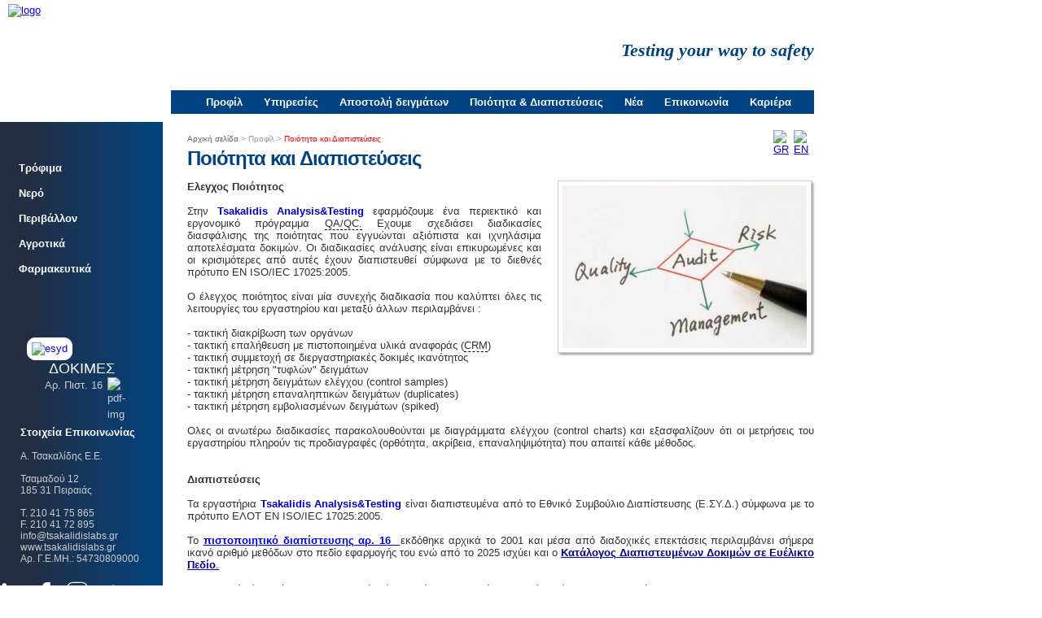

--- FILE ---
content_type: text/html
request_url: https://tsakalidislabs.gr/poiotita_kai_diapistefseis-p-5.html
body_size: 9625
content:
<!DOCTYPE html PUBLIC "-//W3C//DTD XHTML 1.0 Transitional//EN" "http://www.w3.org/TR/xhtml1/DTD/xhtml1-transitional.dtd">
<html xmlns="http://www.w3.org/1999/xhtml" lang="el">

<head>
  <meta http-equiv="Content-Type" content="text/html; charset=windows-1253" />
  <title>Ποιότητα και Διαπιστεύσεις</title>
  <meta name="Description" content="Ποιότητα και Διαπιστεύσεις">
  <meta name="KeyWords" content="Ποιότητα και Διαπιστεύσεις
Έλεγχος Ποιότητος
Tsakalidis Analysis Testing 
QA/QC
διαδικασίες διασφάλισης της ποιότητας
αξιόπιστα και ιχνηλάσιμα αποτελέσματα δοκιμών
διαδικασίες ανάλυσης είναι επικυρωμένες
διαπιστευμένες
διαπίστευση
πρότυπο EN ISO/IEC 17025:2005. 
τακτική διακρίβωση των οργάνων
επαλήθευση με πιστοποιημένα υλικά αναφοράς (CRM)
συμμετοχή σε διεργαστηριακές δοκιμές ικανότητος 
μέτρηση "τυφλών" δειγμάτων
δειγμάτων ελέγχου (control samples)
επαναληπτικών δειγμάτων (duplicates)
εμβολιασμένων δειγμάτων (spiked)
διαγράμματα ελέγχου (control charts)
ορθότητα
ακρίβεια
επαναληψιμότητα
μέθοδος
Διαπιστεύσεις
διαπιστευμένα από το Εθνικό Συμβούλιο Διαπίστευσης ΕΣΥΔ
πιστοποιητικό διαπίστευσης
πεδίο εφαρμογής
Υπουργείο Αγροτικής Ανάπτυξης και Τροφίμων
εργαστήρια Ελέγχου Ποιότητας Γάλακτος και Γαλακτοκομικών Προϊόντων
Εθνικό Πρόγραμμα Ελέγχου Σαλμονελλών 
άδεια Οινολογικού Εργαστηρίου
Hellaslab National Member of Eurolab
Association of Official Analytical Communities AOAC
International Technical Division on Reference Materials
">
  <meta name="Owner" content="info@tsakalidislabs.gr">
  <meta http-equiv="Content-Security-Policy" content="upgrade-insecure-requests">
  <meta name="SKYPE_TOOLBAR" content="SKYPE_TOOLBAR_PARSER_COMPATIBLE" />
  <meta name="google-site-verification" content="wdHvfOkWfFm1mGasoZiuyGm2-3qew1UVGcxWPznkQhM" />
  <link rel="shortcut icon" href="./images/favicon.ico" type="image/x-icon" />
  <link rel="stylesheet" type="text/css" href="scripts/stylesheet.css" />
  <link rel="stylesheet" type="text/css" href="scripts/jquery.jalert.min.css">
  <link rel="stylesheet" type="text/css" href="scripts/jquery.fancybox-1.3.4/fancybox/jquery.fancybox-1.3.4.css" />
  <link rel="stylesheet" type="text/css" href="scripts/AnythingSlider/css/anythingslider.css" />
  <link href="//stackpath.bootstrapcdn.com/font-awesome/4.7.0/css/font-awesome.min.css" rel="stylesheet" integrity="sha384-wvfXpqpZZVQGK6TAh5PVlGOfQNHSoD2xbE+QkPxCAFlNEevoEH3Sl0sibVcOQVnN" crossorigin="anonymous">
  <link rel="stylesheet" href="https://www.tsakalidislabs.gr/includes/gdpr/cookie-style.css">
  <script type="text/javascript" src="scripts/jquery-1.6.2.min.js"></script>
  <script type="text/javascript" language="JavaScript1.2" src="scripts/jquery.hoverIntent.minified.js"></script>
  <script type="text/javascript" language="JavaScript1.2" src="scripts/AnythingSlider/js/jquery.anythingslider.js"></script>
  <script type="text/javascript" language="JavaScript1.2" src="scripts/AnythingSlider/js/jquery.easing.1.2.js"></script>
  <script type="text/javascript" language="JavaScript1.2" src="scripts/jquery.exists.js"></script>
  <script type="text/javascript" language="JavaScript1.2" src="scripts/jquery.jalert.packed.js"></script>
      <script type="text/javascript" language="JavaScript1.2" src="scripts/jquery.fancybox-1.3.4/fancybox/jquery.fancybox-1.3.4.pack.js"></script>
    <script type="text/javascript" language="JavaScript1.2" src="scripts/jquery.fancybox-1.3.4/fancybox/jquery.easing-1.3.pack.js"></script>
    <script type="text/javascript" language="JavaScript1.2" src="scripts/jquery.fancybox-1.3.4/fancybox/jquery.mousewheel-3.0.4.pack.js"></script>
    <script type="text/javascript" language="JavaScript1.2" src="http://maps.google.com/maps/api/js?sensor=false"></script>
  <script type="text/javascript" language="JavaScript1.2" src="scripts/jquery.custom.js"></script>
  <script type="text/javascript" language="JavaScript1.2" src="scripts/jquery.form.js"></script>
  <script type="text/javascript" language="JavaScript1.2" src="scripts/jquery.imageScroller.js"></script>
  <script type="text/javascript" language="JavaScript1.2" src="scripts/thesaurus/jquery.thesaurus.js"></script>
  <script src="https://www.tsakalidislabs.gr/includes/gdpr/js.cookie.js"></script>
  <script>
    (function(d) {
      var s = d.createElement("script");
      s.setAttribute("data-account", "j9HyWtSA9w");
      s.setAttribute("src", "https://cdn.userway.org/widget.js");
      (d.body || d.head).appendChild(s);
    })(document)
  </script><noscript>Please ensure Javascript is enabled for purposes of <a href="https://userway.org">website accessibility</a></noscript>
  <script>
$(document).ready(function(){
	
	'use strict';

	var adsCheckbox = $('#adsCheckbox');
	
	
	if (Cookies.get('noAds') == '0'){
		adsCheckbox.attr('checked', true);
	} else {
		adsCheckbox.attr('checked', false);
	}
	
	if(adsCheckbox.checked) {
		$('.all-de-activated').hide();
		$('.all-activated .hide-activated').show();
	} else {
		$('.all-de-activated').show();
		$('.all-activated .hide-activated').hide();
	} 

	function cookie() {

	  var cookieAcceptButton = $('.cookie__accept'),
		  cookieDeclineButton = $('.cookie__decline'),
		  cookieAlert = $('.cookie');

	  cookieAcceptButton.click(function() {
	  	  Cookies.set('savedCookie', '1', { expires: 365 });
		  if ($('#adsCheckbox').is(":checked")){
				Cookies.set('noAds', '0', { expires: 365 });
		  } else {
				Cookies.set('noAds', '1', { expires: 365 });
		  }
		  cookieAlert.fadeOut('slow');
	  });
	}

	$(function() {
	  	cookie();
	});
	
	
	var showOpts = $('.cookie__decline');
	
	showOpts.click(function() {		
		var $theWindowSize = $(window).width();
		if ($theWindowSize < 1200){
			$('#cookieAlert').hide();
			$('.show-options').show();
			$("html, body").animate({ scrollTop: 0 }, "fast");
  			return false;
		} else {
			$('#cookieAlert').hide();
			$('.show-options').show();
			console.log("something")
		}
		$('.cookie').fadeIn("fast");
		
	});
	
	 $('#adsCheckbox').change(function() {
        if(this.checked) {
			$('.all-de-activated').hide('fast');
			$('.all-activated .hide-activated').show('fast');
        } else {
			$('.all-de-activated').show('fast');
			$('.all-activated .hide-activated').hide('fast');
		}      
    });
	
	$('#hide-options').click(function() {
		var $theWindowSize = $(window).width();
		$('.show-options').hide();
		$('#cookieAlert').hide();
		
		//noAds == 0 => thelw diafimiseis
		if (Cookies.get('noAds') == '0'){
			$('#adsCheckbox').attr('checked', true);
			$('.all-de-activated').hide();
			$('.all-activated .hide-activated').show();
		} else {
			$('#adsCheckbox').attr('checked', false);
			$('.all-de-activated').show();
			$('.all-activated .hide-activated').hide();
		}
		
		if ($('.cookie__decline') != 'undefined'){
			$('#cookieAlert').fadeIn();
		}
		
		if(Cookies.get('noAds') === undefined){
			$('.cookie').fadeIn();
		} else {
			$('.cookie').fadeOut().hide();
		}
	});
	
	$('#save-options').click(function() {
		Cookies.set('savedCookie', '1', { expires: 365 });
		if ($('#adsCheckbox').is(":checked")) {
			Cookies.set('noAds', '0', { expires: 365 });
		} else {
			Cookies.set('noAds', '1', { expires: 365 });
		}
		$('.cookie').fadeOut('slow');
	});

});


$(window).resize(function() {
	var showOpts = $('.cookie__decline');
	var $theWindowSize = $(this).width();
	
	if($theWindowSize < 1200) 
		{
			showOpts.click(function() { 
				$('.cookie').addClass('m-cookie');
				$('.cookie').show();

			})

			$('#hide-options').click(function() {
				$('.cookie').removeClass('m-cookie');
			});
		}else {
			showOpts.click(function() { 
				$('.cookie').removeClass('m-cookie');
			})		   
		}
});


$(window).load(function() {
	if (Cookies.get('savedCookie') != '1') {
		$('.cookie').fadeIn();	
	}
	
	var showOpts = $('.cookie__decline');
	var $theWindowSize = $(this).width();
	if($theWindowSize < 1200) 
	{
		showOpts.click(function() {
			$('.cookie').addClass('m-cookie');
			//check it
			$('.cookie').show();
		})
		
		$('#hide-options').click(function() {
			$('.cookie').removeClass('m-cookie');
		});
	}else {
		$('.cookie').removeClass('m-cookie');		   

	}
});
</script>  <!-- Global site tag (gtag.js) - Google Analytics -->
  <script async src="https://www.googletagmanager.com/gtag/js?id=UA-7306779-35"></script>
  <script>
    window.dataLayer = window.dataLayer || [];

    function gtag() {
      dataLayer.push(arguments);
    }
    gtag('js', new Date());

    gtag('config', 'UA-7306779-35');
  </script>


  <script type="text/javascript">
    $.Thesaurus({
      caseSentitive: false, // Used when matching found terms againstloaded ones
      delay: 0, // Delay before tooltip self-destruction
      containers: ['.forGlossary'], // Put here list of selectors for the DOM element
      // you want to analyze for terms
      effect: null, // Can be also fade or slide,
      controller: './scripts/thesaurus/controller.db.php' // Path to the controller
    });
    $(document).ready(function() {
          });
  </script>

</head>

<body style="height:100vh" >
  <div class="container">
    <div class="header">
      
      <div class="center_div">
        <a href="index.php" class="logo"><img src="images/logo.png" alt="logo" width="400" height="auto" style="margin-top: -15px; margin-left: -20px;" border="0" /></a>
        <div class="languages"><table border="0" cellspacing="0" cellpadding="0">
  <tr>
    <td width="25"><a style="" href="/index.php?instance=profile&id=5&new_language=1"><img border="0" src="images/GR.png" alt="GR" /></a></td>
    <td width="25"><a style="" href="/index.php?instance=profile&id=5&new_language=2"><img border="0" src="images/EN.png" alt="EN" /></a></td>
  </tr>
</table>
</div>
        <!--<ul class="overTopMenu">
      <li><a href="index.php">Αρχική</a></li>
      <li><a href="contact.html">Επικοινωνία</a></li>
      <li><a href="terms.html"></a></li>
    </ul>-->
        <div class="menu_div">
          <ul class="menu">
            <li class="premenu">
              <div class="premenuBlue"></div>
            </li>
            <li class="premenuPadding"></li>
            <li class="top_li"><a href="" class="top_link no_go">Προφίλ</a>
              <ul class="sub">
                                  <li class="sub_li"><a class="" href="etairiko_profil-p-1.html">Εταιρικό Προφίλ</a></li>
                                  <li class="sub_li"><a class="" href="filosofia_orama-p-2.html">Φιλοσοφία-Όραμα</a></li>
                                  <li class="sub_li"><a class="" href="anthropino_dinamiko-p-3.html">Ανθρώπινο Δυναμικό</a></li>
                                  <li class="sub_li"><a class="" href="egkatastaseis_kai_eksoplismos-p-4.html">Εγκαταστάσεις και Εξοπλισμός</a></li>
                                  <li class="sub_li"><a class="" href="poiotita_kai_diapistefseis-p-5.html">Ποιότητα και Διαπιστεύσεις</a></li>
                                  <li class="sub_li"><a class="" href="megala_erga-p-6.html">Μεγάλα Εργα</a></li>
                
              </ul>
            </li>
            <li class="top_li"><a href="" class="top_link no_go">Υπηρεσίες</a>
              <ul class="sub">
                                    <li class="sub_li"><a class="" href="analiseis_ana_tomea-sc-1.html">Αναλύσεις ανά Τομέα</a>
                      <ul class="sub_sub">
                                                    <li class="sub_sub_li"><a class="" href="trofima-sc-4.html">Tρόφιμα</a>
                              <ul class="sub_sub_sub">
                                                                    <li><a class="" href="mikrobiologia-s-6.html">Μικροβιολογία</a></li>
                                                                    <li><a class="" href="diatrofiki_episimansi-s-5.html">Διατροφική επισήμανση</a></li>
                                                                    <li><a class="" href="ihnostoiheia-s-14.html">Ιχνοστοιχεία</a></li>
                                                                    <li><a class="" href="bitamines-s-11.html">Βιταμίνες</a></li>
                                                                    <li><a class="" href="prostheta_trofimon-s-13.html">Πρόσθετα τροφίμων</a></li>
                                                                    <li><a class="" href="epimolintes-s-17.html">Επιμολυντές</a></li>
                                                                    <li><a class="" href="mikotoksines-s-16.html">Μυκοτοξίνες</a></li>
                                                                    <li><a class="" href="fitofarmaka-s-2.html">Φυτοφάρμακα</a></li>
                                                                    <li><a class="" href="allergiogona-s-15.html">Αλλεργιογόνα</a></li>
                                                                    <li><a class="" href="siskefasies___metanastefsi-s-12.html">Συσκευασίες - Μετανάστευση</a></li>
                                                              </ul>
                            </li>
                                                      <li class="sub_sub_li"><a class="" href="nero-sc-6.html">Nερό</a>
                              <ul class="sub_sub_sub">
                                                                    <li><a class="" href="fisikohimikes_parametroi-s-18.html">Φυσικοχημικές παράμετροι</a></li>
                                                                    <li><a class="" href="mikrobiologia-s-19.html">Μικροβιολογία</a></li>
                                                                    <li><a class="" href="metalla-s-20.html">Μέταλλα</a></li>
                                                                    <li><a class="" href="mikrorripantes-s-21.html">Μικρορρυπαντές</a></li>
                                                                    <li><a class="" href="fitofarmaka-s-22.html">Φυτοφάρμακα</a></li>
                                                                    <li><a class="" href="paketa_analiseon-s-23.html">Πακέτα αναλύσεων</a></li>
                                                              </ul>
                            </li>
                                                      <li class="sub_sub_li"><a class="" href="periballon-sc-7.html">Περιβάλλον</a>
                              <ul class="sub_sub_sub">
                                                                    <li><a class="" href="sterea_apoblita-s-25.html">Στερεά Απόβλητα</a></li>
                                                                    <li><a class="" href="igra_apoblita-s-26.html">Υγρά Απόβλητα</a></li>
                                                                    <li><a class="" href="biologikoi_katharismoi-s-27.html">Βιολογικοί Καθαρισμοί</a></li>
                                                                    <li><a class="" href="thalassio_periballon-s-28.html">Θαλάσσιο Περιβάλλον</a></li>
                                                                    <li><a class="" href="ergasiakos_horos-s-29.html">Εργασιακός Χώρος</a></li>
                                                              </ul>
                            </li>
                                                      <li class="sub_sub_li"><a class="" href="agrotika-sc-5.html">Αγροτικά</a>
                              <ul class="sub_sub_sub">
                                                                    <li><a class="" href="edafologia-s-7.html">Εδαφολογία</a></li>
                                                                    <li><a class="" href="fillodiagnostiki-s-8.html">Φυλλοδιαγνωστική</a></li>
                                                                    <li><a class="" href="nero_ardefseos-s-10.html">Νερό Αρδεύσεως</a></li>
                                                                    <li><a class="" href="lipasmata-s-9.html">Λιπάσματα</a></li>
                                                                    <li><a class="" href="zootrofes___ihthiotrofes-s-30.html">Ζωοτροφές & Ιχθυοτροφές</a></li>
                                                                    <li><a class="" href="ptinotrofia-s-31.html">Πτηνοτροφία</a></li>
                                                                    <li><a class="" href="gala_protogenous_paragogis-s-32.html">Γάλα πρωτογενούς παραγωγής</a></li>
                                                              </ul>
                            </li>
                                                      <li class="sub_sub_li"><a class="" href="farmakeftika-sc-8.html">Φαρμακευτικά</a>
                              <ul class="sub_sub_sub">
                                                                    <li><a class="" href="meletes_bioisodinamias-s-33.html">Μελέτες Βιοϊσοδυναμίας</a></li>
                                                              </ul>
                            </li>
                                                </ul>
                    </li>
                              </ul>
            </li>
            <li class="top_li"><a href="" class="top_link">Αποστολή δειγμάτων</a>
              <ul class="sub">
                                  <li class="sub_li"><a class="" href="oroi_kai_proipotheseis-sa-2.html">Οροι και προϋποθέσεις</a></li>
                                  <li class="sub_li"><a class="" href="deigmatolipsia-sa-1.html">Δειγματοληψία</a></li>
                                  <li class="sub_li"><a class="" href="hrisima_entipa-sa-4.html">Χρήσιμα έντυπα</a></li>
                              </ul>
            </li>
            <li class="top_li"><a href="#" class="top_link no_go">Ποιότητα & Διαπιστεύσεις</a>
              <ul class="sub">
                                  <li class="sub_li"><a class="" href="poiotita_kai_diapistefseis-t-1.html">Ποιότητα και Διαπιστεύσεις</a></li>
                              </ul>
            </li>
            <!--<li class="top_li"><a href="poiotita-st-3.html" class="top_link">Ποιότητα</a></li>-->
            <li class="top_li"><a href="news.html" class="top_link">Νέα</a></li>
            <li class="top_li"><a href="#" class="top_link no_go">Επικοινωνία</a>
              <ul class="sub">
                <li class="sub_li"><a href="contact.html">Επικοινωνία</a></li>
                <li class="sub_li"><a href="links.html">Χρήσιμοι Σύνδεσμοι</a></li>
              </ul>
            </li>
            <li class="top_li"><a href="career.html" class="top_link">Καριέρα</a></li>
          </ul>
        </div>
        <div class="slogan">Testing your way to safety</div>
      </div>
    </div>
    <div class="content">
      <div class="center_div">
        <div class="leftMainColumn">
          <ul class="leftMenu">
                            <li class="leftTopLi"><a class="leftTopLink no_go" id="4" href="trofima-sc-4.html">Tρόφιμα</a>
                  <ul>
                                            <li class=""><a class="" href="mikrobiologia-s-6.html">Μικροβιολογία</a></li>
                                            <li class=""><a class="" href="diatrofiki_episimansi-s-5.html">Διατροφική επισήμανση</a></li>
                                            <li class=""><a class="" href="ihnostoiheia-s-14.html">Ιχνοστοιχεία</a></li>
                                            <li class=""><a class="" href="bitamines-s-11.html">Βιταμίνες</a></li>
                                            <li class=""><a class="" href="prostheta_trofimon-s-13.html">Πρόσθετα τροφίμων</a></li>
                                            <li class=""><a class="" href="epimolintes-s-17.html">Επιμολυντές</a></li>
                                            <li class=""><a class="" href="mikotoksines-s-16.html">Μυκοτοξίνες</a></li>
                                            <li class=""><a class="" href="fitofarmaka-s-2.html">Φυτοφάρμακα</a></li>
                                            <li class=""><a class="" href="allergiogona-s-15.html">Αλλεργιογόνα</a></li>
                                            <li class=""><a class="" href="siskefasies___metanastefsi-s-12.html">Συσκευασίες - Μετανάστευση</a></li>
                                      </ul>
                </li>
                            <li class="leftTopLi"><a class="leftTopLink no_go" id="6" href="nero-sc-6.html">Nερό</a>
                  <ul>
                                            <li class=""><a class="" href="fisikohimikes_parametroi-s-18.html">Φυσικοχημικές παράμετροι</a></li>
                                            <li class=""><a class="" href="mikrobiologia-s-19.html">Μικροβιολογία</a></li>
                                            <li class=""><a class="" href="metalla-s-20.html">Μέταλλα</a></li>
                                            <li class=""><a class="" href="mikrorripantes-s-21.html">Μικρορρυπαντές</a></li>
                                            <li class=""><a class="" href="fitofarmaka-s-22.html">Φυτοφάρμακα</a></li>
                                            <li class=""><a class="" href="paketa_analiseon-s-23.html">Πακέτα αναλύσεων</a></li>
                                      </ul>
                </li>
                            <li class="leftTopLi"><a class="leftTopLink no_go" id="7" href="periballon-sc-7.html">Περιβάλλον</a>
                  <ul>
                                            <li class=""><a class="" href="sterea_apoblita-s-25.html">Στερεά Απόβλητα</a></li>
                                            <li class=""><a class="" href="igra_apoblita-s-26.html">Υγρά Απόβλητα</a></li>
                                            <li class=""><a class="" href="biologikoi_katharismoi-s-27.html">Βιολογικοί Καθαρισμοί</a></li>
                                            <li class=""><a class="" href="thalassio_periballon-s-28.html">Θαλάσσιο Περιβάλλον</a></li>
                                            <li class=""><a class="" href="ergasiakos_horos-s-29.html">Εργασιακός Χώρος</a></li>
                                      </ul>
                </li>
                            <li class="leftTopLi"><a class="leftTopLink no_go" id="5" href="agrotika-sc-5.html">Αγροτικά</a>
                  <ul>
                                            <li class=""><a class="" href="edafologia-s-7.html">Εδαφολογία</a></li>
                                            <li class=""><a class="" href="fillodiagnostiki-s-8.html">Φυλλοδιαγνωστική</a></li>
                                            <li class=""><a class="" href="nero_ardefseos-s-10.html">Νερό Αρδεύσεως</a></li>
                                            <li class=""><a class="" href="lipasmata-s-9.html">Λιπάσματα</a></li>
                                            <li class=""><a class="" href="zootrofes___ihthiotrofes-s-30.html">Ζωοτροφές & Ιχθυοτροφές</a></li>
                                            <li class=""><a class="" href="ptinotrofia-s-31.html">Πτηνοτροφία</a></li>
                                            <li class=""><a class="" href="gala_protogenous_paragogis-s-32.html">Γάλα πρωτογενούς παραγωγής</a></li>
                                      </ul>
                </li>
                            <li class="leftTopLi"><a class="leftTopLink no_go" id="8" href="farmakeftika-sc-8.html">Φαρμακευτικά</a>
                  <ul>
                                            <li class=""><a class="" href="meletes_bioisodinamias-s-33.html">Μελέτες Βιοϊσοδυναμίας</a></li>
                                      </ul>
                </li>
                      </ul>
          <div class="heightAdjuster"></div>
          <div class="leftMenuSeparator"></div>
          <a href="https://www.tsakalidislabs.gr/uploads/static_text_0_1_0_5.pdf" target="_blank" class="esyd">
            <img class="esydImage" src="images/esyd.png" alt="esyd" width="134" height="78" border="0" />
            <span class="span1">ΔΟΚΙΜΕΣ</span>
            <span class="span2">Αρ. Πιστ. 16<img src="images/url.png" width="20" height="20" border="0" alt="pdf-img" /></span>
          </a>
          <div class="leftMenuSeparator"></div>
          <div class="leftColumnContactInfo">
            <div class="title">Στοιχεία Επικοινωνίας</div>
            <div class="text">Α. Τσακαλίδης Ε.Ε.<br>
<br>
Τσαμαδού 12<br>
185 31 Πειραιάς<br>
<br>
Τ. 210 41 75 865<br>
F. 210 41 72 895<br>
info@tsakalidislabs.gr<br>
www.tsakalidislabs.gr<br>
Αρ. Γ.Ε.ΜΗ.: 54730809000</div>
          </div>

          <div class="leftColumnSocial">
                          <div class="social-media-item-wrapper">
                <a href="https://www.linkedin.com/company/96404454" target="_blank" class="social-media-item">
                  <svg xmlns="http://www.w3.org/2000/svg" viewBox="0 0 48 48" width="48px" height="48px">
                    <path fill="#fff" d="M8.421 14h.052 0C11.263 14 13 12 13 9.5 12.948 6.945 11.263 5 8.526 5 5.789 5 4 6.945 4 9.5 4 12 5.736 14 8.421 14zM4 17H13V43H4zM44 26.5c0-5.247-4.253-9.5-9.5-9.5-3.053 0-5.762 1.446-7.5 3.684V17h-9v26h9V28h0c0-2.209 1.791-4 4-4s4 1.791 4 4v15h9C44 43 44 27.955 44 26.5z" />
                  </svg>
                </a>
              </div>
                                      <div class="social-media-item-wrapper">
                <a href="https://www.facebook.com/profile.php?id=100094076410629" target="_blank" class="social-media-item">
                  <svg xmlns="http://www.w3.org/2000/svg" xmlns:xlink="http://www.w3.org/1999/xlink" viewBox="0,0,256,256" width="48px" height="48px" fill-rule="nonzero">
                    <g fill="#ffffff" fill-rule="nonzero" stroke="none" stroke-width="1" stroke-linecap="butt" stroke-linejoin="miter" stroke-miterlimit="10" stroke-dasharray="" stroke-dashoffset="0" font-family="none" font-weight="none" font-size="none" text-anchor="none" style="mix-blend-mode: normal">
                      <g transform="scale(5.33333,5.33333)">
                        <path d="M29,3c-5.523,0 -10,4.477 -10,10v5h-6v8h6v19h8v-19h7l1,-8h-8v-4c0,-2.209 1.791,-4 4,-4h4v-6.678c-1.909,-0.197 -4.079,-0.326 -6,-0.322z" />
                      </g>
                    </g>
                  </svg>
                </a>
              </div>
                                      <div class="social-media-item-wrapper">
                <a href="https://www.instagram.com/tsakalidisanalysistesting/" target="_blank" class="social-media-item">
                  <svg xmlns="http://www.w3.org/2000/svg" xmlns:xlink="http://www.w3.org/1999/xlink" viewBox="0,0,256,256" width="50px" height="50px" fill-rule="nonzero">
                    <g fill="#ffffff" fill-rule="nonzero" stroke="none" stroke-width="1" stroke-linecap="butt" stroke-linejoin="miter" stroke-miterlimit="10" stroke-dasharray="" stroke-dashoffset="0" font-family="none" font-weight="none" font-size="none" text-anchor="none" style="mix-blend-mode: normal">
                      <g transform="scale(5.12,5.12)">
                        <path d="M16,3c-7.16752,0 -13,5.83248 -13,13v18c0,7.16752 5.83248,13 13,13h18c7.16752,0 13,-5.83248 13,-13v-18c0,-7.16752 -5.83248,-13 -13,-13zM16,5h18c6.08648,0 11,4.91352 11,11v18c0,6.08648 -4.91352,11 -11,11h-18c-6.08648,0 -11,-4.91352 -11,-11v-18c0,-6.08648 4.91352,-11 11,-11zM37,11c-1.10457,0 -2,0.89543 -2,2c0,1.10457 0.89543,2 2,2c1.10457,0 2,-0.89543 2,-2c0,-1.10457 -0.89543,-2 -2,-2zM25,14c-6.06329,0 -11,4.93671 -11,11c0,6.06329 4.93671,11 11,11c6.06329,0 11,-4.93671 11,-11c0,-6.06329 -4.93671,-11 -11,-11zM25,16c4.98241,0 9,4.01759 9,9c0,4.98241 -4.01759,9 -9,9c-4.98241,0 -9,-4.01759 -9,-9c0,-4.98241 4.01759,-9 9,-9z" />
                      </g>
                    </g>
                  </svg>
                </a>
              </div>
                                      <div class="social-media-item-wrapper">
                <a href="https://twitter.com/tsakalidislabs" class="social-media-item">
                  <svg xmlns="http://www.w3.org/2000/svg" xmlns:xlink="http://www.w3.org/1999/xlink" viewBox="0,0,256,256" width="48px" height="48px" fill-rule="nonzero">
                    <g fill="#ffffff" fill-rule="nonzero" stroke="none" stroke-width="1" stroke-linecap="butt" stroke-linejoin="miter" stroke-miterlimit="10" stroke-dasharray="" stroke-dashoffset="0" font-family="none" font-weight="none" font-size="none" text-anchor="none" style="mix-blend-mode: normal">
                      <g transform="scale(5.33333,5.33333)">
                        <path d="M42,12.429c-1.323,0.586 -2.746,0.977 -4.247,1.162c1.526,-0.906 2.7,-2.351 3.251,-4.058c-1.428,0.837 -3.01,1.452 -4.693,1.776c-1.344,-1.425 -3.261,-2.309 -5.385,-2.309c-4.08,0 -7.387,3.278 -7.387,7.32c0,0.572 0.067,1.129 0.193,1.67c-6.138,-0.308 -11.582,-3.226 -15.224,-7.654c-0.64,1.082 -1,2.349 -1,3.686c0,2.541 1.301,4.778 3.285,6.096c-1.211,-0.037 -2.351,-0.374 -3.349,-0.914c0,0.022 0,0.055 0,0.086c0,3.551 2.547,6.508 5.923,7.181c-0.617,0.169 -1.269,0.263 -1.941,0.263c-0.477,0 -0.942,-0.054 -1.392,-0.135c0.94,2.902 3.667,5.023 6.898,5.086c-2.528,1.96 -5.712,3.134 -9.174,3.134c-0.598,0 -1.183,-0.034 -1.761,-0.104c3.271,2.071 7.155,3.285 11.324,3.285c13.585,0 21.017,-11.156 21.017,-20.834c0,-0.317 -0.01,-0.633 -0.025,-0.945c1.45,-1.024 2.7,-2.316 3.687,-3.792" />
                      </g>
                    </g>
                  </svg>
                </a>
              </div>
                      </div>
        </div>
        <div class="rightMainColumn">
          <div class="breadcrump"><a href="index.php"><span class="breadcrump_home">Αρχική σελίδα</span></a> > <span class="breadcrump_1">Προφίλ</span> > <span class="breadcrump_2">Ποιότητα και Διαπιστεύσεις</span></div>
<div class="page_title">Ποιότητα και Διαπιστεύσεις</div>
<div class="page_text">
<p>
  <div class="short_gallery">
    <ul>
      <li><a title="" class="gallery_image_link  shadow" href="https://www.tsakalidislabs.gr/uploads/company_profile_0_image_5.jpg" rel="image_gal"><img id="" src="https://www.tsakalidislabs.gr/uploads/thumbnails/company_profile_0_image_5.jpg.thumb_300x200.jpg" border="0" class="" longdesc=""  style="" align="" hspace="" vspace="" alt="" /></a></li>
      <li class="centered"><br/>
    
    </ul>
  </div>
  <span class="forGlossary">
<strong>Ελεγχος Ποιότητος</strong><br>
<br>
Στην <span style="color: #0000cd"><strong>Tsakalidis Analysis&amp;Testing</strong> </span>εφαρμόζουμε ένα περιεκτικό και εργονομικό πρόγραμμα QA/QC. Εχουμε σχεδιάσει&nbsp;διαδικασίες διασφάλισης της ποιότητας που εγγυώνται&nbsp;αξιόπιστα και ιχνηλάσιμα αποτελέσματα δοκιμών. Οι διαδικασίες ανάλυσης είναι επικυρωμένες και οι κρισιμότερες από αυτές έχουν διαπιστευθεί σύμφωνα με το διεθνές πρότυπο EN ISO/IEC 17025:2005.&nbsp;<br>
<br>
Ο&nbsp;έλεγχος&nbsp;ποιότητος&nbsp;είναι μία συνεχής διαδικασία που καλύπτει όλες τις λειτουργίες του εργαστηρίου και μεταξύ άλλων περιλαμβάνει :<br>
<br>
- τακτική διακρίβωση των οργάνων<br>
- τακτική επαλήθευση&nbsp;με πιστοποιημένα υλικά αναφοράς (CRM)<br>
- τακτική συμμετοχή σε διεργαστηριακές δοκιμές ικανότητος&nbsp;<br>
- τακτική μέτρηση &quot;τυφλών&quot; δειγμάτων<br>
- τακτική μέτρηση δειγμάτων ελέγχου (control samples)<br>
- τακτική μέτρηση επαναληπτικών δειγμάτων (duplicates)<br>
- τακτική μέτρηση εμβολιασμένων δειγμάτων (spiked)<br>
<br>
Ολες οι ανωτέρω διαδικασίες παρακολουθούνται&nbsp;με διαγράμματα ελέγχου (control charts) και εξασφαλίζουν ότι οι μετρήσεις του εργαστηρίου πληρούν τις προδιαγραφές (ορθότητα, ακρίβεια, επαναληψιμότητα)&nbsp;που απαιτεί κάθε μέθοδος.<br>
<br>
<br>
<strong>Διαπιστεύσεις</strong><br>
<br>
Τα εργαστήρια&nbsp;<span style="color: #0000cd"><strong>Tsakalidis Analysis&amp;Testing</strong></span> είναι διαπιστευμένα&nbsp;από το Εθνικό Συμβούλιο Διαπίστευσης (Ε.ΣΥ.Δ.) σύμφωνα με το πρότυπο ΕΛΟΤ ΕΝ ISO/IEC 17025:2005.<br>
<br>
Το <a href="/uploads/file/%CE%A0%CE%99%CE%A3%CE%A4%CE%9F%CE%A0%CE%9F%CE%99%CE%97%CE%A4%CE%99%CE%9A%CE%9F%202025%20%CE%95%CE%A0%CE%95%CE%94%20GR.pdf"><strong>πιστοποιητικό διαπίστευσης αρ. 16&nbsp;</strong>&nbsp;</a>εκδόθηκε αρχικά το 2001&nbsp;και μέσα από διαδοχικές επεκτάσεις περιλαμβάνει σήμερα ικανό αριθμό μεθόδων στο πεδίο εφαρμογής του <span class="forGlossary">ενώ από το 2025 ισχύει και ο <a href="/uploads/file/660-1%20%CE%9A%CE%91%CE%A4%CE%91%CE%9B%CE%9F%CE%93%CE%9F%CE%A3%20%CE%94%CE%99%CE%91%CE%A0%CE%99%CE%A3%CE%A4%CE%95%CE%A5%CE%9C%CE%95%CE%9D%CE%A9%CE%9D%20%CE%94%CE%A1%CE%91%CE%A3%CE%A4%CE%97%CE%A1%CE%99%CE%9F%CE%A4%CE%97%CE%A4%CE%A9%CE%9D%20%CE%95%CE%9D%CE%A4%CE%9F%CE%A3%20%CE%95%CE%A5%CE%95%CE%9B%CE%99%CE%9A%CE%A4%CE%9F%CE%A5%20%CE%A0%CE%95%CE%94%CE%99%CE%9F%CE%A5%2001%202025%2005%2013.pdf"><span style="color:#000080;"><strong>Κατάλογος Διαπιστευμένων Δοκιμών σε Ευέλικτο Πεδίο</strong></span></a><a href="/uploads/file/660-1%20%CE%9A%CE%91%CE%A4%CE%91%CE%9B%CE%9F%CE%93%CE%9F%CE%A3%20%CE%94%CE%99%CE%91%CE%A0%CE%99%CE%A3%CE%A4%CE%95%CE%A5%CE%9C%CE%95%CE%9D%CE%A9%CE%9D%20%CE%94%CE%A1%CE%91%CE%A3%CE%A4%CE%97%CE%A1%CE%99%CE%9F%CE%A4%CE%97%CE%A4%CE%A9%CE%9D%20%CE%95%CE%9D%CE%A4%CE%9F%CE%A3%20%CE%95%CE%A5%CE%95%CE%9B%CE%99%CE%9A%CE%A4%CE%9F%CE%A5%20%CE%A0%CE%95%CE%94%CE%99%CE%9F%CE%A5%2001%202025%2005%2013.pdf">.</a></span><br>
<br>
Τα εργαστήριά μας έχουν αδειοδοτηθεί επίσης από το Υπουργείο Αγροτικής Ανάπτυξης και Τροφίμων ως<br>
<br>
εργαστήρια <a href="/uploads/file/%CE%91%CE%94%CE%95%CE%99%CE%91%20%CE%95%CE%9B%CE%95%CE%93%CE%A7%CE%9F%CE%A5%20%CE%A0%CE%9F%CE%99%CE%9F%CE%A4%CE%97%CE%A4%CE%9F%CE%A3%20%CE%93%CE%91%CE%9B%CE%91%CE%9A%CE%A4%CE%9F%CE%A3.pdf"><strong>Ελέγχου Ποιότητας Γάλακτος και Γαλακτοκομικών Προϊόντων</strong></a>,<br>
<br>
συμμετέχουν στα <a href="/uploads/file/%CE%91%CE%94%CE%95%CE%99%CE%91%20%CE%95%CE%A0%CE%95%CE%A3%202013.pdf"><strong>Εθνικά Προγράμματα Ελέγχου Σαλμονελλών </strong></a>και<br>
<br>
διαθέτουν άδεια <a href="/uploads/file/%CE%91%CE%94%CE%95%CE%99%CE%91%20%CE%9F%CE%99%CE%9D%CE%9F%CE%9B%CE%9F%CE%93%CE%99%CE%9A%CE%9F%CE%A5.pdf"><strong>Οινολογικών Εργασιών</strong></a><br>
<br>
<br>
Συμμετέχουμε επίσης ως ενεργά μέλη στους ακόλουθους οργανισμούς :<br>
<br>
-Hellaslab, National Member of Eurolab<br>
<br>
-Uni&#111;n Internationale des Laboatoires Independants<br>
<br>
-Association of Official Analytical Communities<br>
<br>
-International Technical Division on Reference Materials<br>
<br type="_moz">
  </span>
  <div class="clear"></div>
  	

</p>
</div>        </div>
        <div class="clear"></div>
      </div>
    </div>
  </div>
  <div class="footer">
    <div class="center_div">
      <div class="credits">Copyright &copy; 2026 All Rights Reserved, Web Experts: <a href="http://www.web-experts.gr" target="_blank">Κατασκευή Ιστοσελίδων</a></div>
      <a href="http://www.web-experts.gr" target="_blank" class="web-experts-logo"><img src="images/web-experts.png" alt="web-experts logo" width="110" height="29" border="0" /></a>
    </div>
  </div>
  <script type="text/javascript" language="JavaScript1.2">
$(document).ready(function()
{	
	/**
	 * Contact Form Validation.
	 */
	if ($('#ContactForm').exists())
	{
		$('#submit-form').mouseenter(function(){$(this).addClass("mouseOver");}).mouseleave(function(){$(this).removeClass("mouseOver");});
		$('#submit-form').click(function(){$("#ContactForm").submit();});
		$("#ContactForm").submit(function()
		{
			if(
				validateNonEmptyField($('#FullName'), 'Παρακαλώ συμπληρώστε το πεδίο ονοματεπώνυμο') &&
				validateEmail($("#Email"), 'Παρακαλώ συμπληρώστε το πεδίο e-mail')
//				&& validateCheckBox($('.check-terms input#agree'), 'Παρακαλώ συμπληρώστε το πεδίο "Συμφωνώ με τους όρους"')
			)
			{   
				var options = {
					success: function(responce) 
					{
						if (responce == 'success')
						{
							$('#ContactForm').hide();
							$('#ContactFormSuccess').fadeIn();
						}
					} 
				}; 
				$('#ContactForm').ajaxSubmit(options);
				return false;
			}
			else
			{
				return false;
			}
		});	
	}
	
	/**
	 * Newsletter Validation Form.
	 */	
	if ($('#newsletterForm').exists())
	{
		$('#newsletterSubmit').click(function(){$("#newsletterForm").submit();});
		$("#newsletterForm").submit(function()
		{
			if(validateNonEmptyField($('#newsletterName'), 'Παρακαλώ συμπληρώστε το πεδίο ονοματεπώνυμο') && validateNonEmptyField($('#newsletterSurname'), 'Παρακαλώ συμπληρώστε το πεδίο ονοματεπώνυμο') && validateEmail($("#newsletterEmail"), 'Παρακαλώ συμπληρώστε το πεδίο e-mail')/*&& validateEmailConfirm($("#email"), $("#emailconfirm"), "Οι διευθύνσεις email που δώσατε δεν ταιριάζουν.")*/)
			{
				var options = {
					success: function(responce) 
					{
						if (responce == 'success')
						{
							$('#newsletterForm').hide();
							$('#NewsletterFormSuccess').fadeIn();
						}
					} 
				}; 
				$('#newsletterForm').ajaxSubmit(options);
				return false;
			}
			else
			{
				return false;
			}
		});
	}
	
	/********************************************************************
	 * Validation Fields Start
	 *******************************************************************/
	function validateCheckBox(checkbox, message) {
		if (checkbox.attr('data-checked') == 'checked') {
			return true;
		} else {
			$('.show-errors').jAlert(message, "fatal", 'errboxid');
			return false;
		}
	}
	
	
	function validateEmail(email, message)
	{
		var filter = /^[a-zA-Z0-9]+[a-zA-Z0-9_.-]+[a-zA-Z0-9_-]+@[a-zA-Z0-9]+[a-zA-Z0-9.-]+[a-zA-Z0-9]+.[a-z]{2,4}$/;
		if(filter.test(email.val()))
		{
			return true;
		}
		else
		{
			email.jAlert(message, "fatal", 'errboxid');
			return false;
		}
	}
	
	function validateNonEmptyField(field, message)
	{
		if(jQuery.trim(field.val()) != '' && jQuery.trim(field.val())!='ονοματεπώνυμο' && jQuery.trim(field.val())!='Όνομα:' && jQuery.trim(field.val())!='Επίθετο:' && jQuery.trim(field.val())!='fullname')
		{
			return true;
		}
		else
		{
			field.jAlert(message, "fatal", 'errboxid');
			return false;	
		}
	}
	
	function validateSelectField(field, onField, message)
	{
		if(field.val() != '#')
		{
			return true;
		}
		else
		{
			onField.jAlert(message, "fatal", 'errboxid');
			return false;	
		}
	}
	
	function validateDomainName(domain, message) 
	{ 
		var filter = /[a-zA-Z0-9]+/;
		if(filter.test(domain.val()) && domain.val().length>=3 && domain.val().length<=63)
		{
			return true;
		}
		else
		{
			domain.jAlert(message, "fatal", 'errboxid');
			return false; 
		}
	}
	
	function validateEmailConfirm(email, emailconfirm, message)
	{
		if(email.val() != emailconfirm.val() )
		{
			emailconfirm.jAlert(message, "fatal", 'errboxid');
			return false;
		}
		else
		{			
			return true;
		}
	}
});
</script>  </body>

</html>

--- FILE ---
content_type: text/html
request_url: https://tsakalidislabs.gr/scripts/thesaurus/controller.db.php?_=1770146808829
body_size: 231
content:
$.callbackData = {
    status : 'ok',
    errorMsg : '',
    payload : ['\u004c\u006f\u0072\u0065\u006d',
'\u0053\u0050\u0045',
'\u0053\u0050\u004d\u0045\u002c',
'\u0049\u004c\u0041\u0043',
'\u03b5\u03bd\u03b1\u03bb\u03ac\u03c4\u03c9\u03c3\u03b7',
'\u03b1\u03bb\u03ba\u03b1\u03bb\u03af\u03c9\u03c3\u03b7',
'\u0042\u0054\u0045\u0058',
'\u0043\u0052\u004d',
'\u0392\u03b9\u03bd\u03c5\u03bb\u03bf\u03c7\u03bb\u03c9\u03c1\u03af\u03b4\u03b9\u03bf',
'\u004c\u0049\u004d\u0053',
'\u0051\u0041\u002f\u0051\u0043\u002e'
]};


--- FILE ---
content_type: text/css
request_url: https://tsakalidislabs.gr/scripts/stylesheet.css
body_size: 3915
content:
/*
  Web Experts stylesheet
*/

body {
    margin: 0px;
    font-family: Arial, Helvetica, sans-serif;
    font-size: 13px;
    background: #fff url(../images/right_menu_bg.jpg) repeat-y left;
    height: 100%;
}

/************************************************************************************
 * Style: General
 ************************************************************************************/
TD.centered {
    text-align: center
}

TD.tinytd {
    height: 8px;
}

TD.smalltd {
    height: 8px;
}

TD.topit {
    vertical-align: top;
}

.middleit {
    vertical-align: middle;
}

TD.bottomit {
    vertical-align: bottom;
}

TD.leftit {
    text-align: left;
}

TD.centerit {
    vertical-align: middle;
}

TD.rightit {
    text-align: right;
}

TD.justifyit {
    text-align: justify;
}

.bodyline {
    border: 1px solid #feaa24;
}

TD.leftpadit {
    padding-left: 10px;
}

TD.rightpadit {
    padding-right: 10px;
}

.srinkit {
    padding-left: 10px;
    padding-right: 10px;
    padding-top: 10px;
    padding-bottom: 10px;
}

.whiteit {
    color: WHITE;
}

.mouseOver {
    cursor: pointer;
    cursor: hand;
}

.mouseOut {
    cursor: default;
}

.smallText {
    font-family: Verdana, Arial, sans-serif;
    font-size: 11px;
}


/*Espa Banner*/

.espa-banner {
    position: absolute;
    bottom: 29px;
    right: -320px;
}

.espa-banner > a {
    text-decoration: none;
}

.banner-metasximatismos {
    max-width: 40%;
    padding-bottom: 10px;
}

.banner-espa-2014 img {
    width: 19%;
    padding-bottom: 10px;
}




/*Site CSS*/
.relative {
    position: relative;
}

.small_font {
    font-size: 1px;
}

.clear {
    clear: both;
}

.hidden {
    display: none;
}

.center_div {
    width: 1000px;
    position: relative;
}

.table_cell {
    display: table-cell;
    vertical-align: middle;
}

.shadow {
    -moz-box-shadow: 2px 2px 3px #999;
    -webkit-box-shadow: 2px 2px 3px #99;
    box-shadow: 2px 2px 3px #999;
    -ms-filter: "progid:DXImageTransform.Microsoft.Shadow(Strength=3, Direction=135, Color='#999999')";
    filter: progid:DXImageTransform.Microsoft.Shadow(Strength=3, Direction=135, Color='#999999');
}

.bigger_shaddow {
    -moz-box-shadow: 4px 4px 8px #999;
    -webkit-box-shadow: 4px 4px 8px #999;
    box-shadow: 4px 4px 8px #999;
    -ms-filter: "progid:DXImageTransform.Microsoft.Shadow(Strength=4, Direction=135, Color='#999999')";
    filter: progid:DXImageTransform.Microsoft.Shadow(Strength=4, Direction=135, Color='#999999');
}

.container {
    min-height: 100%;
    margin-bottom: -51px;
    position: relative;
}

.header {
    height: 140px;
    background: #fff url(../images/top_menu_bg.jpg) repeat-x bottom;
    position: relative;
    z-index: 2;
}

.languages {
    position: absolute;
    right: 0px;
    top: 160px;
}

.logo {
    position: absolute;
    top: 20px;
    left: 30px;
}

.menu_div {
    position: relative;
    top: 111px;
    left: 0px;
    height: 29px;
    width: 1000px;
}

.menu {
    margin: 0;
    padding: 0;
    list-style: none;
}

.menu li.premenu {
    float: left;
    width: 210px;
    height: 39px;
    background: #fff url(../images/right_to_top_menu_bridge.jpg) no-repeat top right;
    position: relative;
}

.premenuBlue {
    position: absolute;
    bottom: 0px;
    left: 0px;
    background: url(../images/right_menu_bg.jpg) repeat-y;
    height: 10px;
    width: 200px;
}

.menu li.premenuPadding {
    float: left;
    width: 30px;
    height: 39px;
}

.menu li.top_li {
    float: left;
    height: 29px;
    line-height: 29px;
    position: relative;
}

.menu li.top_li a.top_link {
    color: WHITE;
    font-weight: bold;
    text-decoration: none;
    display: inline-block;
    padding: 0 13px 0 13px;
}

/*menu*/
.menu li.top_li ul.sub {
    position: absolute;
    left: 0px;
    top: 29px;
    background: #014282;
    opacity: 0.95;
    filter: alpha(opacity=95);
    margin: 0;
    padding: 0;
    display: none;
}

.menu li.top_li ul.sub li.sub_li {
    list-style: none;
    padding: 0;
    position: relative;
    line-height: 18px;
}

.menu li.top_li ul.sub li.sub_li:hover {}

.menu li.top_li ul.sub li.sub_li a {
    display: block;
    width: 210px;
    margin: 0 20px 0 20px;
    border-bottom: 1px dotted #999;
    color: WHITE;
    text-decoration: none;
    line-height: 18px;
    padding-top: 10px;
    padding-bottom: 10px;
}

.menu li.top_li ul.sub li.sub_li span {
    display: block;
    margin: 0 20px 0 20px;
    border-bottom: 1px dotted #999;
    color: WHITE;
    text-decoration: none;
    line-height: 18px;
    padding-top: 10px;
    padding-bottom: 10px;
}

ul.sub_sub {
    position: absolute;
    z-index: 2000;
    left: 250px;
    width: 250px;
    top: 0px;
    background: #014282;
    opacity: 0.95;
    filter: alpha(opacity=95);
    margin: 0;
    padding: 0;
    display: none;
}

/*ul.sub_sub{position: absolute; width:220px; left:50px; top:0px;	z-index:9999;background: #efb400;  margin:0; padding:0;display: none; padding:10px;}*/
ul.sub_sub li.sub_sub_li {
    list-style: none;
    padding: 0;
    position: relative;
    line-height: 18px;
}

ul.sub_sub_sub {
    position: absolute;
    width: 250px;
    left: 250px;
    top: 0px;
    background: #014282;
    opacity: 0.95;
    filter: alpha(opacity=95);
    margin: 0;
    padding: 0;
    display: none;
}

ul.sub_sub_sub li {
    list-style: none;
    padding: 0;
    position: relative;
    line-height: 18px;
}

/*end of menu*/


.overTopMenu {
    position: absolute;
    right: 0px;
    top: 80px;
    padding: 0;
    margin: 0;
    list-style: none;
}

.overTopMenu li {
    float: left;
    margin-left: 10px;
}

.overTopMenu li a {
    text-decoration: none;
    color: #014282;
}

.overTopMenu li a:hover {
    text-decoration: underline;
}

/*glossary*/
div.message-box {
    padding: 0;
    margin: 40px;
    width: 70%;
}

div.message-box>div.header {
    background-color: #3C5F87;
    -moz-border-radius: 5px 5px 0 0;
    -webkit-border-radius: 5px 5px 0 0;
    padding: 10px 20px;
}

div.message-box>div.body {
    padding: 10px 20px;
    background-color: #fff;
    -moz-border-radius: 0 0 5px 5px;
    -webkit-border-radius: 0 0 5px 5px;
    position: relative;
    z-index: 200;
}

textarea {
    width: 100%;
    height: 170px;
    padding: 5px;
}

/*end*/



.content {
    position: relative;
    z-index: 1;
    margin-bottom: 51px;
}

.leftMainColumn {
    float: left;
    width: 20%;
    background: url(../images/right_menu_bg.jpg) repeat-y;
    padding-bottom: 51px;
}

.rightMainColumn {
    float: right;
    width: 77%;
    padding-bottom: 51px;
    padding-left: 25px;
    padding-top: 25px;
    min-height: 630px;
}

.leftMenu {
    list-style: none;
    padding: 0;
    width: 175px;
    margin: 50px auto 50px auto;
}

.leftMenu li.leftTopLi {
    background: url(../images/accordeon_separator.png) no-repeat bottom center;
    padding: 9px 0 7px 0;
}

.leftMenu li.leftTopLi a.leftTopLink {
    color: WHITE;
    font-weight: bold;
    display: block;
    padding-left: 10px;
    padding-right: 10px;
    margin-right: 10px;
    background: url(../images/accordeon_arrow.png) no-repeat right center;
    text-decoration: none;
}

.leftMenu li.leftTopLi ul {
    display: none;
}

.leftMenu li.leftTopLi ul li {
    color: #666;
}

.leftMenu li.leftTopLi ul li.active {
    color: #FFF;
}

.leftMenu li.leftTopLi ul li a {
    color: WHITE;
    text-decoration: none;
    display: block;
    padding: 5px 0 5px 0;
}

.leftMenuSeparator {
    background: url(../images/accordeon_separator.png) no-repeat center center;
    height: 10px;
    margin-top: 20px;
    margin-bottom: 10px;
}

.esyd {
    display: block;
    width: 134px;
    margin: auto;
    text-decoration: none;
}

.esydImage {
    border: 1px solid WHITE;
    padding: 5px;
    border-radius: 10px;
    background: WHITE;
}

.esyd .span1 {
    display: block;
    text-align: center;
    color: WHITE;
    font-size: 18px;
}

.esyd .span2 {
    display: block;
    text-align: center;
    color: #CCC;
    font-size: 13px;
    line-height: 20px;
}

.esyd .span2 img {
    float: right;
    position: relative;
    right: 15px;
}

.leftColumnContactInfo {
    width: 75%;
    margin: auto;
}

.leftColumnContactInfo .title {
    color: WHITE;
    font-weight: bold;
}

.leftColumnContactInfo .text {
    color: #CCC;
    font-size: 12px;
    padding-top: 15px;
}

.leftColumnContactInfo .text a {
    color: WHITE;
    font-style: italic;
}

.leftColumn {
    width: 46%;
    float: left;
}

.rightColumn {
    width: 46%;
    float: right;
    position: relative;
    /* z-index: 1000; */
}

.categoriesLister {
    border-bottom: 6px #CCC solid;
    padding: 10px 0 31px 0;
    margin-bottom: 10px;
}

.serviceCategoryFrame {
    float: left;
    width: 142px;
    height: 142px;
    position: relative;
    margin: 10px 5px 5px 5px;
    cursor: pointer;
}

.imageFrame {
    width: 138px;
    height: 138px;
    border-radius: 10px;
    position: relative;
    z-index: 2;
}

.innerImageFrame {
    border: 2px solid #eee;
    border-radius: 10px;
    overflow: hidden;
    width: 138px;
    height: 138px;
}

.nameFrame {
    display: block;
    width: 85%;
    margin: auto;
    position: relative;
    text-align: center;
    background: url(../images/gradient_button_bg.png) top repeat-x;
    border: 3px WHITE solid;
    border-radius: 8px;
    height: 35px;
    line-height: 35px;
    z-index: 1;
    top: -6px;
    color: WHITE;
    font-weight: bold;
    text-decoration: none;
}

.page_title {
    color: #014282;
    font-size: 24px;
    font-weight: bold;
    letter-spacing: -1px;
    margin-bottom: 9px;
}

.page_text {
    color: #333;
    font-size: 13px;
    margin-bottom: 30px;
    text-align: justify;
}

.image_link {
    float: right;
    margin-left: 20px;
    margin-bottom: 20px;
    position: relative;
    z-index: 1000;
    padding: 10px;
    background: WHITE;
    border: 1px solid #CCC;
    border-bottom: 3px solid #CCC;
    border-right: 3px solid #CCC;
    display: inline-block;
}

.border_radious {
    border-top-left-radius: 8px;
    border-top-right-radius: 8px;
    border-bottom-right-radius: 8px;
    border-bottom-left-radius: 8px;
}

/*.breadcrump{ background:url(../images/shade_separator.png) center bottom no-repeat; padding-bottom:5px; font-size:10px; color:#999;}*/
.breadcrump {
    padding-bottom: 5px;
    font-size: 10px;
    color: #999;
}

.breadcrump_home {
    color: #666;
}

.breadcrump a {
    text-decoration: none;
}

.breadcrump_1 {}

.breadcrump_2 {
    color: RED;
}

.breadcrump_3 {
    color: BLACK;
}

.page_date {
    font-size: 12px;
    color: #999;
    font-style: italic;
    font-family: Calibri, Georgia;
    margin-top: 15px;
}

.gallery_frame {
    margin-bottom: 50px;
}

.gallery_title {
    font-style: italic;
    font-family: Calibri, Georgia;
    font-size: 20px;
    color: #999;
    text-decoration: underline;
}

.gallery {
    margin-top: 20px;
}

.short_gallery {
    float: right;
    margin-left: 20px;
    margin-bottom: 20px;
}

.short_gallery ul {
    margin: 0;
    padding: 0;
    list-style: none;
}

.short_gallery ul li {
    text-align: center;
}

.short_gallery .gallery_image_link {
    display: inline-block;
    padding: 5px;
    margin-right: 3px;
    border: 1px solid #CCC;
    position: relative;
    background: WHITE;
}

/*cetegories*/
.listing_panel {
    width: 240px;
    height: 175px;
    overflow: hidden;
    position: relative;
    float: left;
    margin: 0 15px 15px 0;
    cursor: pointer;
}

.listingImage {
    position: relative;
}

.listing_info_panel {
    opacity: 0.85;
    filter: alpha(opacity=85);
    padding: 6px;
    background: #014282;
    position: absolute;
    width: 228px;
    bottom: 0px;
    left: 0px;
    z-index: 20;
}

.listing_title {
    color: #FFF;
    font-weight: bold;
}

.listing_info {
    display: none;
}

.listing_description {
    color: #CCC;
    font-size: 10px;
    display: block;
}

.listing_more {
    font-size: 11px;
    font-style: italic;
    color: WHITE;
    text-decoration: none;
}

/*links*/
.links_ul {
    padding: 0;
    margin: 0;
}

.link_li {
    list-style: none;
    cursor: pointer;
    margin: 0px 20px 15px 50px;
    border: 1px solid #014282;
    border-radius: 8px;
    background: #eeeeee;
    padding: 10px;
    position: relative;
}

.link_image {
    position: absolute;
    left: -45px;
    top: 0px;
}

.link_title {
    font-size: 14px;
    color: #014282;
    font-weight: bold;
}

.link_li a {
    text-decoration: none;
    font-size: 13px;
    color: #999;
}

/*end of links*/

.slider_frame {
    width: 350px;
    height: 420px;
    margin-top: 20px;
    overflow: hidden;
    position: relative;
    z-index: 1;
}

/*.sliderPrev{ cursor:pointer; padding:2px 8px 4px 8px;  border:1px solid #CCC; border-radius:6px; position:absolute; right:30px; top:10px;}
.sliderNext{cursor:pointer; padding:2px 8px 4px 8px; border:1px solid #CCC; border-radius:6px; position:absolute; right:0px; top:10px;}*/
.sliderPrev {
    cursor: pointer;
    position: absolute;
    right: 140px;
    top: 20px;
    background: url(../images/brandSliderArrowUp.png) no-repeat;
    width: 74px;
    height: 24px;
    z-index: 2;
}

.sliderNext {
    cursor: pointer;
    position: absolute;
    right: 140px;
    top: 340px;
    background: url(../images/brandSliderArrowDown.png) no-repeat;
    width: 74px;
    height: 24px;
    z-index: 2;
}

.nav-button {
    cursor: hand;
    cursor: pointer;
}

#forward {
    cursor: hand;
    cursor: pointer;
}

#back {
    cursor: hand;
    cursor: pointer;
}

#navig-buttons-bot {
    float: right;
    position: relative;
    /* top: -50px;*/
}

.latest_news_ul {
    margin: 0px;
    padding: 0;
    list-style: none;
    display: block;
    width: 350px;
    /*height:300px;*/
}

.page_text .latest_news_ul {
    width: 100% !important;
}

.latest_news_ul li {
    margin-bottom: 20px;
}

.latest_news_ul li .date {
    font-size: 11px;
    font-style: italic;
    color: #999;
}

.latest_news_ul li .title {
    font-size: 16px;
    font-weight: bold;
    color: #014282;
    display: block;
    text-decoration: none;
    margin-bottom: 5px;
}

.latest_news_ul li .description {
    font-size: 13px;
    color: #666;
    float: left;
}

.latest_news_ul li .more {
    font-size: 13px;
    color: #014282;
    font-weight: bold;
    display: inline-block;
    padding-right: 15px;
    background: url(../images/more.png) right center no-repeat;
    text-decoration: none;
    float: right;
}

.listing_image {
    float: left;
    padding: 4px;
    background: WHITE;
    margin-right: 10px;
    border: 1px solid #CCC;
    border-radius: 4px;
}

.one_of_two {
    width: 450px;
    float: left;
}

.interestedTrigger {
    color: #fff;
    text-decoration: none;
    font-size: 13px;
    float: right;
    line-height: 25px;
    display: inline-block;
    padding: 3px 10px 3px 10px;
    background: #004282;
    border-radius: 6px;
    margin-right: 210px;
}

/*contact*/
.contact_input {
    border: 1px solid #999;
    background: #eeeeee;
    font-size: 18px;
    height: 30px;
    width: 230px;
}

.contact_input:hover {
    background: #f5f4f4;
}

.contact_input:focus {
    background: #f5f4f4;
}

.contact_input_text_area {
    border: 1px solid #999;
    background: #eeeeee;
    font-size: 14px;
    height: 200px;
    width: 220px;
    padding: 5px;
}

.contact_input_text_area:hover {
    background: #f5f4f4;
}

.contact_input_text_area:focus {
    background: #f5f4f4;
}

#ContactFormSuccess {
    display: none;
    border: 2px solid #8ddb28;
    background: #dbf0c0;
    text-align: center;
    font-size: 24px;
    color: #5e9c0e;
    padding: 20px;
}

#NewsletterFormSuccess {
    display: none;
    border: 2px solid #8ddb28;
    background: #dbf0c0;
    text-align: center;
    font-size: 24px;
    color: #5e9c0e;
    padding: 20px;
}

.contact_text {
    font-size: 13px;
    color: #666;
    padding-right: 20px;
    text-align: justify;
}

.one_of_three {
    width: 230px;
    float: left;
    padding: 0px 20px 20px 0px;
}

#map_canvas {
    width: 260px;
    height: 430px;
}

.main_contact_submit_button {
    border: 3px solid #f89a1d;
    line-height: 20px;
    font-size: 16px;
    width: 100px;
    margin: auto;
    text-align: center;
    color: #f89a1d;
    font-weight: bold;
    border-radius: 6px;
}

/*end of contact*/


.footer {
    position: relative;
    z-index: 1;
    bottom: 0px;
    left: 0px;
    width: 100%;
    background: url(../images/footer_bg.jpg) repeat-x;
    height: 73px;
}

.web-experts-logo {
    float: right;
    margin-top: 10px;
}

.credits {
    float: left;
    color: white;
    line-height: 51px;
    padding-left: 30px;
}

.credits a {
    color: WHITE;
    font-weight: bold;
    text-decoration: none;
}

.credits a:hover {
    text-decoration: underline;
}

.baloonImage {
    float: right;
    margin-left: 6px;
}

.slogan {
    padding-top: 20px;
    float: right;
    color: #014282;
    font-size: 22px;
    font-family: Calibri;
    font-style: italic;
    font-weight: bold;
}

ul.thumbNav {
    bottom: -30px !important;
}

div.anythingSlider .anythingControls ul a {
    border-radius: 100%;
}

div.anythingSlider.activeSlider .anythingControls ul a.cur {
    background-color: #615c5a !important;
}

.check-terms .check {
    -webkit-appearance: none;
    /*hides the default checkbox*/
    float: left !important;
    height: 20px !important;
    width: 20px !important;
    transition: 0.10s;
    border: 1px solid #999;
    text-align: center;
    color: white;
    outline: none;
    line-height: 20px;
    margin: 0;
    padding: 0;
}

.check-terms .show-errors {
    line-height: 20px;
}

.check-terms .check:checked {
    background-color: #0E9700;
}

.check-terms .check:checked:before {
    content: '\2713';
}


body .uwy.userway_p2 .uai,
body .uwy.userway_p3 .uai {
    left: calc(100vw - 22px) !important;
}

.leftColumnSocial {
    display: flex;
    flex-wrap: wrap;
    width: 75%;
    margin-inline: auto;
    margin-top: 20px;
}

.leftColumnSocial .social-media-item-wrapper:not(:last-child) {
    margin-right: 10px;
}

.social-media-item {
    display: inline-block;
    height: 30px;
    transition: all 0.3s ease;
}

.social-media-item:hover {
    opacity: 0.7;
}

.social-media-item-wrapper svg {
    height: 100%;
    width: auto;
    max-width: 100%;
}

--- FILE ---
content_type: text/css
request_url: https://tsakalidislabs.gr/scripts/jquery.jalert.min.css
body_size: 517
content:
.msg-box-cont {color:#000;z-index:10014;position:absolute;display:none;top:0;margin:0;padding:0;}.msg-box-cont table {border:0;margin:5px;padding:0;}.msg-box-cont a {color:#000;}.msg-btn {width:15px;height:15px;cursor:pointer;position:relative;top:-4px;background:url(../images/jalert/msg-close-sprite.gif) no-repeat;margin:0;padding:0;}.msg-text {font-size:12px;margin-left:4px;margin-right:4px;}
.msg-icon {height:16px;width:16px;float:left;top:3px;background:url(../images/jalert/msg-icon-sprite.png) no-repeat;margin:0 8px 0 2px;}.err_msg_cont {width:100%;color:#000;margin-left:20px;padding:5px;}.msg-icon-warning {background-position:0 -16px;}.msg-icon-fatal {background-position:0 -32px;}.msg-icon-info {background-position:0 -48px;}.msg-success {border:1px solid #090;background-color:#C6FFA4;}.msg-success a:hover {color:#060;}.msg-warning {border:1px solid #FC0;background-color:#FF9;}.msg-warning a:hover {color:#F30;}.msg-fatal {border:1px solid #D00;background-color:#FFB7B7;}.msg-fatal a:hover {color:#600;}.msg-info {border:1px solid #0159BA;background-color:#CAD3FF;}.msg-info a:hover {color:#036;}.close-success:hover {background-position:-15px 0;}.close-warning {background-position:0 -15px;}.close-warning:hover {background-position:-15px -15px;}.close-fatal {background-position:0 -30px;}.close-fatal:hover {background-position:-15px -30px;}.close-info {background-position:0 -45px;}.close-info:hover {background-position:-15px -45px;}.msg-icon-success,.close-success {background-position:0 0;}

--- FILE ---
content_type: text/css
request_url: https://tsakalidislabs.gr/scripts/AnythingSlider/css/anythingslider.css
body_size: 1911
content:
/*
	AnythingSlider v1.7+ Default (base) theme
	By Chris Coyier: http://css-tricks.com
	with major improvements by Doug Neiner: http://pixelgraphics.us/
	based on work by Remy Sharp: http://jqueryfordesigners.com/
*/

/*****************************
  SET DEFAULT DIMENSIONS HERE
 *****************************/
/* change the ID to match your slider */
#slider {
	width: 960px;
	height: 399px;
	list-style: none;
}
/* Opera width restriction */
.anythingBase { max-width: 32766px; }

/*****************
  SET COLORS HERE
 *****************/
/**** Default state (no keyboard focus) ****/
/* slider window - top & bottom borders, default state */
div.anythingSlider .anythingWindow {
	/*border-top: 3px solid #777;
	border-bottom: 3px solid #777;*/
}
/* Navigation buttons, default state */

div.anythingSlider .anythingControls ul a.cur, div.anythingSlider .anythingControls ul a {
	/*background: #777;*/
	color: #000;
}
/* start-stop button, stopped, default state */
div.anythingSlider .start-stop {
	background-color: #040;
	color: #fff;
	display:none;
}
/* start-stop button, playing, default state */
div.anythingSlider .start-stop.playing {
	background-color: #800;
	display:none;
}
/* start-stop button, default hovered text color (when visible) */
div.anythingSlider .start-stop:hover, div.anythingSlider .start-stop.hover {
	color: #ddd;
	display:none;
}

/**** Active State (slider has keyboard focus) ****/
/* slider window - top & bottom borders, active state */
div.anythingSlider.activeSlider .anythingWindow {
	border-color: #7C9127;
}
/* Navigation buttons, active state */
div.anythingSlider.activeSlider .anythingControls ul a.cur, div.anythingSlider.activeSlider .anythingControls ul a {
	/*background-color: #0567a9;*/
}
div.anythingSlider.activeSlider .anythingControls ul a.cur{background-color: #134b2f;}
/* start-stop button, stopped, active state */
div.anythingSlider .start-stop {
	background-color: #080;
	color: #fff;
	display:none;
}
/* start-stop button, playing, active state */
div.anythingSlider .start-stop.playing {
	background-color: #d00;
	display:none;
}
/* start-stop button, active slider hovered text color (when visible) */
div.anythingSlider .start-stop:hover, div.anythingSlider .start-stop.hover {
	color: #fff;
	display:none;
}

/***********************
  COMMON SLIDER STYLING
 ***********************/
/* Overall Wrapper: 45px right & left padding for the arrows, 28px @ bottom for navigation */
div.anythingSlider {
	display: block;
	margin: 0 auto;
	overflow: visible !important; /* needed for Opera and Safari */
	position: relative;
	/*padding: 0 45px 28px 45px;*/
}
/* anythingSlider viewport window */
div.anythingSlider .anythingWindow {
	overflow: hidden;
	position: relative;
	width: 100%;
	height: 100%;
}
/* anythingSlider base (original element) */
.anythingBase {
	background: transparent;
	list-style: none;
	position: absolute;
	top: 0;
	left: 0;
	margin: 0;
	padding: 0;
}
/* all panels inside the slider */
.anythingBase .panel {
	background: transparent;
	display: block;
	overflow: hidden;
	float: left;
	padding: 0;
	margin: 0;
}
.anythingBase .panel.vertical {
	float: none;
}

/* Navigation Arrows */
div.anythingSlider .arrow {
	top: 50%;
	position: absolute;
	display: block;
}
div.anythingSlider .arrow a {
	display: block;
	height: 140px;
	margin: -70px 0 0 0; /* half height of image */
	width: 45px;
	text-align: center;
	outline: 0;
	background: url(../images/default.png) no-repeat;
}
/* hide text, target the span so IE7 doesn't text-indent the link */
div.anythingSlider .arrow a span { display: block; text-indent: -9999px; }
/* back arrow */
div.anythingSlider .back { left: 0; }
div.anythingSlider .back a { background-position: left top; }
div.anythingSlider .back a:hover, div.anythingSlider .back a.hover { background-position: left -140px; }
div.anythingSlider .back.disabled { display: none; } /* disabled arrows, hide or reduce opacity: opacity: .5; filter: alpha(opacity=50); */
/* forward arrow */
div.anythingSlider .forward { right: 0; }
div.anythingSlider .forward a { background-position: right top; }
div.anythingSlider .forward a:hover, div.anythingSlider .forward a.hover { background-position: right -140px; }
div.anythingSlider .forward.disabled { display: none; } /* disabled arrows, hide or reduce opacity: opacity: .5; filter: alpha(opacity=50); */

/* Navigation Links */
div.anythingSlider .anythingControls { outline: 0; display: none; }
div.anythingSlider .anythingControls ul {margin: 0;padding: 0;float: left;position:absolute;bottom:10px;right: 118px;}
div.anythingSlider .anythingControls ul li { display: inline; }
div.anythingSlider .anythingControls ul a {
	font: 11px/18px Georgia, Serif;
	display: inline-block;
	font-size:0px;
	text-decoration: none;
	/*padding: 2px 8px;*/
	height: 13px;
	width: 13px;
	background:#cccccc;
	margin: 0 8px 0 0;
	/*background-image: url(../images/default.png);
	background-position: center -288px ;
	background-repeat: repeat-x;
	text-align: center;*/
	outline: 0;
	/*border-radius: 0 0 5px 5px;
	-moz-border-radius: 0 0 5px 5px;
	-webkit-border-radius: 0 0 5px 5px;*/
}
div.anythingSlider .anythingControls ul a:hover {
	background-image: none;
	background:#134b2f;
}
/* Navigation size window */
div.anythingSlider .anythingControls .anythingNavWindow { overflow: hidden; float: left; }

/* slider autoplay right-to-left, reverse order of nav links to look better */
div.anythingSlider.rtl .anythingControls ul a { float: right; } /* reverse order of nav links */
div.anythingSlider.rtl .anythingControls ul { float: left; }    /* move nav link group to left */
div.anythingSlider.rtl .anythingWindow {
	direction: ltr;
	unicode-bidi: bidi-override;
}
/* div.anythingSlider.rtl .start-stop { float: right; } */ /* move start/stop button - in case you want to switch sides */

/* Autoplay Start/Stop button */
div.anythingSlider .start-stop {
	background-image: url(../images/default.png);
	background-position: center -288px;
	background-repeat: repeat-x;
	padding: 2px 5px;
	width: 40px;
	text-align: center;
	text-decoration: none;
	float: right;
	z-index: 100;
	outline: 0;
	border-radius: 0 0 5px 5px;
	-moz-border-radius: 0 0 5px 5px;
	-webkit-border-radius: 0 0 5px 5px;
	display:none;
}
/* hide cell shading on hover - makes the button appear to come forward */
div.anythingSlider .start-stop:hover, div.anythingSlider .start-stop.hover { background-image: none; }

/* probably not necessary, but added just in case */
div.anythingSlider, div.anythingSlider .anythingWindow, div.anythingSlider .anythingControls ul a, div.anythingSlider .arrow a, div.anythingSlider .start-stop {
	transition-duration: 0;
	-o-transition-duration: 0;
	-moz-transition-duration: 0;
	-webkit-transition-duration: 0;
}
div.anythingSlider .start-stop { display: none; }

--- FILE ---
content_type: text/css
request_url: https://www.tsakalidislabs.gr/includes/gdpr/cookie-style.css
body_size: 1969
content:
/*---------*/
/* COOKIE */
/*-------*/
.cookie {
  background: rgba(0, 0, 0, 0.8);
  color: #444444;
  padding: 10px 0;
  position: fixed;
  width: 100%;
  bottom: 0;
  z-index: 9000;
  display: none; }
  .cookie .cookie__message {
    padding: 2px 0;
    margin: 0;
    display: inline-block;
    color: #fff; }
    @media (max-width: 640px) {
      .cookie .cookie__message {
        width: 100%; } }
  .cookie .cookie__accept,
  .cookie .cookie__decline,
  .cookie .cookie__link {
    border: 0;
    margin: 0 5px;
    transition: all 150ms ease;
    text-decoration: none;
    cursor: pointer;
    display: inline-block; }
    .cookie .cookie__accept:focus,
    .cookie .cookie__decline:focus,
    .cookie .cookie__link:focus {
      outline: none; }
    @media (max-width: 640px) {
      .cookie .cookie__accept,
      .cookie .cookie__decline,
      .cookie .cookie__link {
        margin: 5px 10px 5px 0; } }
    @media (max-width: 320px) {
      .cookie .cookie__accept,
      .cookie .cookie__decline,
      .cookie .cookie__link {
        width: 100%; } }
  .cookie .cookie__accept,
  .cookie .cookie__decline {
    padding: 5px 25px;
    color: #444444;
    background-color: #f6f6f6; }
  .cookie .cookie__accept:hover, .cookie .cookie__accept:focus, .cookie .cookie__accept:active,
  .cookie .cookie__decline:hover,
  .cookie .cookie__decline:focus,
  .cookie .cookie__decline:active {
    background: #138c87;
    color: #f6f6f6; }
  .cookie .cookie__link {
    color: #fff;
    background: none;
    padding: 2px 0;
    margin: 0; }
    @media (max-width: 640px) {
      .cookie .cookie__link {
        margin: 5px 0; } }
    .cookie .cookie__link:hover, .cookie .cookie__link:focus {
      text-decoration: underline; }
    @media (max-width: 320px) {
      .cookie .cookie__link {
        width: 100%;
        text-align: center; } }

.cookie .show-options {
  display: none;
  padding: 15px;
  background-color: #fff;
  border-radius: 5px;
  color: #444444; }
  .cookie .show-options .opt-title, .cookie .show-options .c-title {
    font-size: 16px;
    font-weight: 700; }
  @media only screen and (max-width: 768px) {
    .cookie .show-options .c-active .c-title {
      margin-top: 15px; } }
  .cookie .show-options .opt-text {
    padding-top: 15px;
    padding-bottom: 15px;
    text-align: justify;
    font-size: 14px; }
  .cookie .show-options .c-options .c-option {
    background-color: #eeeeee;
    text-align: left; }
    .cookie .show-options .c-options .c-option .c-option-icon {
      display: inline-block; }
      .cookie .show-options .c-options .c-option .c-option-icon i {
        padding: 20px;
        font-size: 50px;
        color: #343434; }
    .cookie .show-options .c-options .c-option .c-option-title {
      color: #444444;
      vertical-align: top; }
      @media only screen and (max-width: 640px) {
        .cookie .show-options .c-options .c-option .c-option-title {
          padding-left: 20px; }
          .cookie .show-options .c-options .c-option .c-option-title:last-child {
            padding-bottom: 20px; } }
      @media only screen and (min-width: 641px) {
        .cookie .show-options .c-options .c-option .c-option-title {
          display: inline-block;
          margin-top: 35px; } }
      .cookie .show-options .c-options .c-option .c-option-title input[type='checkbox'] {
        -webkit-appearance: none;
        width: 25px;
        height: 25px;
        background: white;
        border-radius: 5px;
        border: 2px solid #555;
        vertical-align: middle; }
        .cookie .show-options .c-options .c-option .c-option-title input[type='checkbox']:checked {
          background: #138c87; }
      .cookie .show-options .c-options .c-option .c-option-title span {
        margin-left: 5px;
        line-height: 25px;
        vertical-align: middle; }
  .cookie .show-options .c-active {
    padding-bottom: 5px;
    border-bottom: 1px solid #919191; }
  .cookie .show-options .de-active {
    padding-top: 5px; }
  .cookie .show-options li.c-activated, .cookie .show-options li.de-activated {
    padding-top: 5px;
    padding-bottom: 5px;
	list-style: none;}
    .cookie .show-options li.c-activated i, .cookie .show-options li.de-activated i {
      font-size: 15px;
      margin-right: 5px; }
  .cookie .show-options li.c-activated i {
    color: #138c87; }
  .cookie .show-options li.de-activated i {
    color: red; }
  .cookie .show-options .active-de-active {
    font-size: 12px;
    margin-top: 20px;
    line-height: 20px; }
  .cookie .show-options .all-de-activated {
    display: none; }
  .cookie .show-options .button {
    position: relative;
    padding: 5px 25px;
    overflow: hidden;
    margin-bottom: 0;
    border: none;
    background: #087dc4;
    font-family: 'Roboto', sans-serif;
    font-weight: 500;
    font-size: 14.4px;
    font-size: 14.4px;
    font-size: 9px;
    color: white;
    line-height: 1.5;
    text-transform: uppercase;
    text-align: center;
    text-decoration: none;
    cursor: pointer;
    transition: all .2s; }

.cookie .show-options .buttons {
  text-align: right;
  margin-top: 15px; }
  @media only screen and (max-width: 768px) {
    .cookie .show-options .buttons {
      text-align: center; } }

.cookie .show-options .btn-cookie-ghost,
.cookie .show-options .btn-cookie {
  padding: 5px 25px;
  border: 1px solid #444444;
  transition: all .35 ease-in-out; }
  .cookie .show-options .btn-cookie-ghost:hover, .cookie .show-options .btn-cookie-ghost:active,
  .cookie .show-options .btn-cookie:hover,
  .cookie .show-options .btn-cookie:active {
    background-color: #444444;
    color: #fff; }

.cookie .show-options .btn-cookie-ghost {
  margin-right: 10px;
  background-color: #fff; }

.cookie .show-options .btn-cookie {
  background-color: #138c87;
  color: #fff; }

.m-cookie {
  position: absolute;
  top: 0;
  bottom: unset; }

/*-------------------*/
/* COOKIE BOOTSTRAP */
/*-----------------*/
 .cookie::after, .cookie::before,
 .cookie .cookie__accept,  .cookie .cookie__accept::after,  .cookie .cookie__accept::before,
 .cookie .cookie__decline,  .cookie .cookie__decline::after,  .cookie .cookie__decline::before,
.cookie .cookie__link,  .cookie .cookie__link::after,  .cookie .cookie__link::before {
/*
  margin: 0;
  padding: 0;
*/
  -webkit-box-sizing: border-box;
  -moz-box-sizing: border-box;
  box-sizing: inherit; }

.show-options .options .option .option-title, .show-options .options .option .option-title::after,  .show-options .options .option .option-title::before,
.show-options .active-de-active i , .show-options .active-de-active i ::after,  .show-options .active-de-active i ::before,
.show-options .active-de-active .de-active i, .show-options .active-de-active .de-active i::after, .show-options .active-de-active .de-active i::before,
.show-options .all-de-activated, .show-options .all-de-activated::after, .show-options .all-de-activated::before,
.show-options .active-de-active ul, .show-options .active-de-active ul::after, .show-options .active-de-active ul::before,
.show-options .active-de-active ul li, .show-options .active-de-active ul li::after, .show-options .active-de-active ul li::before {
/*
  margin: 0;
  padding: 0;
*/
  -webkit-box-sizing: border-box;
  -moz-box-sizing: border-box;
  box-sizing: inherit; }

.show-options .buttons , .show-options .buttons::after, .show-options .buttons::before,
.show-options .btn-cookie-ghost , .show-options .btn-cookie-ghost::after, .show-options .btn-cookie-ghost::before,
.show-options .btn-cookie , .show-options .btn-cookie::after, .show-options .btn-cookie::before,
.show-options .btn-cookie-ghost , .show-options .btn-cookie-ghost::after, .show-options .btn-cookie-ghost::before,
.show-options .btn-cookie , .show-options .btn-cookie::after, .show-options .btn-cookie::before,
.m-cookie , .m-cookie::after, .m-cookie::before {
  -webkit-box-sizing: border-box;
  -moz-box-sizing: border-box;
  box-sizing: inherit; }


.cnt-er , .cnt-er::after, .cnt-er::before,
.row , .row::after, .row::before,
.pad , .pad::after, .pad::before {
  margin: 0;
  padding: 0;
  -webkit-box-sizing: border-box;
  -moz-box-sizing: border-box;
  box-sizing: inherit; }

.cnt-er { padding-right: 15px; padding-left: 15px; margin-right: auto; margin-left: auto;}

@media (min-width: 1200px) {
  .cnt-er { width: 1170px; }
}

@media (min-width: 1320px) {
  .cnt-er { width: 1290px; }
}

.cnt-er:before,
.cnt-er:after,
.row:before,
.row:after { display: table; content: " ";}

.cnt-er:after, .row:after { clear: both;}


.col-xs-1, .col-sm-1, .col-md-1, .col-lg-1, .col-xs-2, .col-sm-2, .col-md-2, .col-lg-2, .col-xs-3, .col-sm-3, .col-md-3, .col-lg-3, .col-xs-4, .col-sm-4, .col-md-4, .col-lg-4, .col-xs-5, .col-sm-5, .col-md-5, .col-lg-5, .col-xs-6, .col-sm-6, .col-md-6, .col-lg-6, .col-xs-7, .col-sm-7, .col-md-7, .col-lg-7, .col-xs-8, .col-sm-8, .col-md-8, .col-lg-8, .col-xs-9, .col-sm-9, .col-md-9, .col-lg-9, .col-xs-10, .col-sm-10, .col-md-10, .col-lg-10, .col-xs-11, .col-sm-11, .col-md-11, .col-lg-11, .col-xs-12, .col-sm-12, .col-md-12, .col-lg-12 {
  margin: 0;
  padding: 0;
  -webkit-box-sizing: border-box;
  -moz-box-sizing: border-box;
  position: relative; min-height: 1px; padding-right: 15px; padding-left: 15px;}
.col-xs-1, .col-xs-2, .col-xs-3, .col-xs-4, .col-xs-5, .col-xs-6, .col-xs-7, .col-xs-8, .col-xs-9, .col-xs-10, .col-xs-11, .col-xs-12 { float: left;}
.col-xs-12 { width: 100%;}


@media (min-width: 768px) {
  .col-sm-1, .col-sm-2, .col-sm-3, .col-sm-4, .col-sm-5, .col-sm-6, .col-sm-7, .col-sm-8, .col-sm-9, .col-sm-10, .col-sm-11, .col-sm-12 { float: left; }
	
  .col-sm-6 { width: 50%; }
}


.pad {
  padding-left: 30px;
  padding-right: 30px; }

a:hover, button {
  cursor: pointer; }


--- FILE ---
content_type: text/css
request_url: https://tsakalidislabs.gr/scripts/espa.css
body_size: 205
content:
.espa .menu_div {
	background: #014282;
}

.espa .leftMainColumn {
	background: linear-gradient(to right,#252d40 13%, #014380);
}

.espa .latest_news_ul li .date {
	color: #575757;
}

.espa .serviceCategoryFrame .nameFrame {
	background: linear-gradient(to right,#014380 13%, #014380);
}

.espa .footer {
	background: linear-gradient(#252d40, #004181);
}

--- FILE ---
content_type: application/javascript
request_url: https://tsakalidislabs.gr/scripts/jquery.exists.js
body_size: 114
content:
jQuery.fn.exists = function(){return this.size()>0;};jQuery.fn.contains = function(txt) { return jQuery(this).indexOf(txt) >= 0; };

--- FILE ---
content_type: application/javascript
request_url: https://tsakalidislabs.gr/scripts/jquery.custom.js
body_size: 2075
content:

$(document).ready(function(){	
	
//
//	$( ".leftMenu .leftTopLi .leftTopLink.no_go" ).click(function() {
//		console.log($(this).closest('ul'));
//  		$( ".leftMenu .leftTopLi ul" ).each(function( index ) {
//  			$(this).slideUp(300);
//		});
//		
//		$(this).closest('ul').slideDown(300);
//	});
	
	if ( document.location.href.indexOf('?espa=off') > -1 ) {
		
		console.log('no espa');
    } else {
		$('<link/>', {
		   rel: 'stylesheet',
		   type: 'text/css',
		   href: 'scripts/espa.css'
		}).appendTo('head');
		
		$('body').addClass('espa');
	}
	
	
	$('.no_go').click(function(){ return false; });
	
	/*Menu Start*/
	$("ul.menu li.top_li").hoverIntent( function(){
		$(this).find("ul.sub").slideDown('fast').show();
	}, function(){
		$(this).find("ul.sub").slideUp('medium'); 
	}).hover(function() { 
		$(this).addClass("subhover"); 
	}, function(){	
		$(this).removeClass("subhover"); 
	});
	
	$("li.sub_li").hoverIntent( function(){
		$(this).find("ul.sub_sub").slideDown('fast').show().css({'display':'block'});
		//alert( $(this).find("ul.sub_sub").html());
	}, function(){
		$(this).find("ul.sub_sub").slideUp('medium'); 
	}).hover(function() { 
		$(this).addClass("subhover"); 
	}, function(){	
		$(this).removeClass("subhover"); 
	});
	
	$("li.sub_sub_li").hoverIntent( function(){
		$(this).find("ul.sub_sub_sub").slideDown('fast').show();
	}, function(){
		$(this).find("ul.sub_sub_sub").slideUp('medium'); 
	}).hover(function() { 
		$(this).addClass("subhover"); 
	}, function(){	
		$(this).removeClass("subhover"); 
	});
	
	
	
	/*Menu End*/
	
	/*listing effects*/
	$('.listing_panel').hover(function(){
		$(this).find('.listing_info').show('fast');	
	},function(){
		$(this).find('.listing_info').hide('fast');	
	});
	$('.listing_panel').click(function(){
		window.location=$(this).find('a.listing_more').attr('href');	
	});
	$('.serviceCategoryFrame').click(function(){
		window.location=$(this).find('a.nameFrame').attr('href');	
	});
	
	$('.additional_panel').hover(function(){
		$(this).find('.additional_info').show('fast');	
	},function(){
		$(this).find('.additional_info').hide('fast');	
	});
	$('.additional_panel').click(function(){
		window.location=$(this).find('a.listing_more').attr('href');	
	});
	
	$('.service_bottom_menu_ul .active').addClass($('.service_bottom_menu_ul .active').attr('rel'));
	$('.service_bottom_menu_ul .active').find('.frame_arrow').show();
	$('.service_bottom_menu_ul .frames').hover(function(){
		$(this).addClass($(this).attr('rel'));
		$(this).find('.frame_arrow').show();
	},function(){
		$(this).removeClass($(this).attr('rel'));
		$(this).find('.frame_arrow').hide();
		$('.service_bottom_menu_ul .active').addClass($('.service_bottom_menu_ul .active').attr('rel'));
		$('.service_bottom_menu_ul .active').find('.frame_arrow').show();
	});
	
	$('#slider').anythingSlider({
		width               : 350,       // if resizeContent is false, this is the default width if panel size is not defined
		height              : 350,		 // if resizeContent is false, this is the default height if panel size is not defined
		changeBy			: 1,       
		resizeContents      : false,     // If true, solitary images/objects in the panel will expand to fit the viewport
		autoPlay            : true,
		buildArrows         : false,
		buildNavigation     : true,
		buildStartStop      : false,
		startStopped		: false,
		delay               : 5000,      // How long between slideshow transitions in AutoPlay mode (in milliseconds)
  		animationTime       : 1000,
		enableNavigation    : true
	});	
	$('.nav-button').click(function(){
		var slider = $('#slider'), data = slider.data('AnythingSlider');
		data.options.animationTime = 1000;
		slider.anythingSlider($(this).text(), function()//to 4 prepei na allaksei.
		{
       		data.options.animationTime = 1000;
	  	});
	});
	
	$('#forward').click(function(){
		$('#slider').data('AnythingSlider').goForward();
	});
	$('#back').click(function(){
		$('#slider').data('AnythingSlider').goBack();
	});
	
	
	if($.fancybox) {
	$("a[rel=image_gal]").fancybox({
		'transitionIn'		: 'none',
		'transitionOut'		: 'none',
		'titlePosition'  : 'over'
	});
	}
	
	$('.single_entry_frame').each(function(index) {
		var imageHeight=$(this).find('.single_entry_image').height();
		var textHeight=$(this).find('.single_entry_text_grouper').height();
		if(imageHeight > textHeight)
		{
			$(this).find('.single_entry_text_grouper').css('height', imageHeight+'px');
		}
	});
	$('.single_entry_frame').click(function() {
		window.location=$(this).find('a.hidden').attr('href');
	});
	$('.banner_links').click(function() {
		if($(this).attr('href')=='')
		{
			return false;
		}
	});
	
	$('.link_li').click(function(){
		window.open($(this).find("a.link_href").attr('href'));	
	});
	$('.faq_question').click(function(){
		$(this).parent().find(".faq_answer").toggle(300); 
	});
	$('.news_frame').click(function(){
		window.location=$(this).find("a.target_link").attr('href');	
	});
	$(".news_frame ,.client_div ").hover(function() {
		$(this).animate({opacity: 0.7}, 200);
	}, function(){
		$(this).animate({opacity: 1}, 200);	
	});
	
	/*$('.product_listing_frame').hover(function(){
		$(this).find('.extended_pannel').show('fast');	
	},function(){
		$(this).find('.extended_pannel').hide('fast');	
	});*/
	$('.description').each(function(){
		var outerHeight=$(this).height();
		var innerHeight=$(this).find('.text').height();
		if(outerHeight>innerHeight)
		{
			var padding=parseInt((outerHeight-innerHeight)/2);
			$(this).find('.text').css({'padding-top': padding+'px'});
		}
	});
	$('.leftTopLink').click(function(){
		var parentLi = $(this).parent();
		
		if ( parentLi.hasClass('open') ) {
			$('.leftTopLi').find('ul').slideUp('fast');
			$(this).next().slideUp('fast');	
			parentLi.removeClass('open');
		} else {
			$('.leftTopLi').find('ul').slideUp('fast');
			$(this).next().slideDown('fast');
			$('.leftTopLi').removeClass('open');
			parentLi.addClass('open');
		}
		
//		$('.leftTopLi').find('ul').slideUp('fast');
//		$(this).closest('.leftTopLi').find('ul').slideDown('fast');	
	});
	
	if($.fancybox) {
	$('.interestedTrigger').fancybox({
	});
	}
});
$(window).load(function() {
	$('.float_line').each(function() {
		var biggerHeight=0;
		$(this).find('.extended_pannel').each(function() {
			if(biggerHeight<$(this).height())
			{
				biggerHeight=$(this).height();
			}
		});
		$(this).find('.extended_pannel').each(function() {
			$(this).height(biggerHeight);
		});
	});
});
function initialize() 
{
	var map;
	var myLatlng = new google.maps.LatLng(37.945423,23.644835);
	var myOptions = {
		zoom: 15,
		center: myLatlng,
		mapTypeId: google.maps.MapTypeId.ROADMAP
	}
	map = new google.maps.Map(document.getElementById("map_canvas"), myOptions);
	var marker = new google.maps.Marker({  
		position: new google.maps.LatLng(37.945423,23.644835),  
		map: map,    
		icon: "http://maps.google.com/intl/en_us/mapfiles/ms/micons/purple-dot.png" 
	}); 
	marker.setMap(map);
}

--- FILE ---
content_type: application/javascript
request_url: https://tsakalidislabs.gr/scripts/thesaurus/jquery.thesaurus.js
body_size: 4629
content:
/*
* Thesaurus
*
* @package thesaurus
* @author $Author: sheiko $
* @version $Id: jquery.thesaurus.js, v 3.0 $
* @license GNU
* @copyright (c) Dmitry Sheiko http://www.cmsdevelopment.com
*/

(function( $ ) {

var VERSION = "3.0.3",
    TPL_TAG_OPEN = '~~',
    TPL_TAG_CLOSE = '~~',
    ESCAPERS = '[\\s!;,%\"\'\\(\\)\\{\\}]',
    UNAPPROPRIATE_TAGS = ['SCRIPT', 'BASE', 'LINK', 'META', 'STYLE', 'TITLE', 'APPLET', 'OBJECT'],
    DEFAULTCSS_TPL =
        'div.thesaurus { font-size: 12px; font-family: Arial; position: absolute; width: 300px; z-index: 200; -moz-box-shadow: 5px 5px 5px #444; -webkit-box-shadow: 5px 5px 5px #444; }' +
        'div.thesaurus .thesaurus-header { padding: 5px;  background-color: #384058; -moz-border-radius: 5px 5px 0 0; -webkit-border-radius: 5px 5px 0 0; }' +
        'div.thesaurus .thesaurus-header a { color: white; font-weight: bold; }' +
        'div.thesaurus .thesaurus-header a.reference { position: absolute; right: 5px; z-index: auto; display: block; }' +
        'div.thesaurus .thesaurus-body { padding: 5px;  border: 1px solid #3C5F87; background-color: #fff; -moz-border-radius: 0 0 0 5px; -webkit-border-radius: 0 0 0 5px; }' +
        'dfn.thesaurus { text-decoration: none; font-style: inherit; border-bottom: 1px dashed black; cursor: pointer; }' +
        '.hidden {display: none}',
    TOOLTIP_LOADING_TPL = 'Loading...',
    TOOLTIP_BODY_TPL = '<div class="thesaurus-header"><a class="term"></a></div><div class="thesaurus-body"></div>';

var Collection = function() { }
/**
 * Collection of tooltip widgets
 */
Collection.prototype = {
    _data: [],
    length : function() {
        return this._data.length;
    },
    append : function(id, instance) {
        this._data[id] = instance;
    },
    findById : function(id) {
        return this._data[id] === undefined ? null : this._data[id];
    },
    remove : function(id) {
        if (this._data[id] !== undefined) {
            delete this._data[id];
        }
    }
};
/**
 * Tooltip component
 */
var Tooltip = function(options){
    $.extend(this.options, options);
    this.init();
    this.renderUI();
    this.bindUI();
};

Tooltip.collection = new Collection();
Tooltip.ids = []; // Helps with unique ids

/**
 * Used when Mouse leaves the term
 * @param event e
 */
Tooltip.hide = function(e) {
    var instance = Tooltip.collection.findById(e.currentTarget.id);
    if (null !== instance) {
        instance.delayedDestruction();
    }
};
/**
 * Tooltip self-destruction
 * @param string id
 */
Tooltip.remove = function(id) {
    Tooltip.collection.remove(id);
};
/**
 * Makes Id for the tooltip
 * @param HTMLNode node
 */
Tooltip.normalize = function(node) {
    if (!node.id) {
        Tooltip.ids.push(node.id);
        node.id = 'dfn' + (Tooltip.ids.length);
    }
};
/**
 * Modifies contet of the requested tooltip
 * @param event e
 * @param string text
 */
Tooltip.text = function(e, text) {
    if (undefined !== e.currentTarget.id) {
        var instance = Tooltip.collection.findById(e.currentTarget.id);
        if (null !== instance) {
            instance.text(text);
        }
    }
};
/**
 * Shows requested tooltip from the collection
 * @param event e
 * @returns Tooltip instance
 */
Tooltip.show = function(e) {
    Tooltip.normalize(e.currentTarget);
    var instance = Tooltip.collection.findById(e.currentTarget.id);
    if (null === instance) {
        instance = new Tooltip({
                event: e,
                delay :Thesaurus.options.delay,
                effect :Thesaurus.options.effect
            });
        Tooltip.collection.append(e.currentTarget.id, instance);
    } else {
        // The same term is hovered before it's tooltip self-destruction
        instance.cancelDelayedDestruction();
    }
    return instance;
};

Tooltip.prototype = {
    options: {},
    boundingBox: null,
    contentBox: null,
    currentTarget: null,
    _parentDelayed : false,
    timer : null,
    init : function() {
        this.currentTarget = this.options.event.currentTarget;
    },
    /**
     * Renders tooltip
     */
    renderUI : function() {
        $('body').append('<div id="thesaurus-'
            + this.currentTarget.id + '" class="thesaurus hidden"><!-- --></div>');
        this.boundingBox = $('#thesaurus-' + this.currentTarget.id);
        this.adjust();
        this.boundingBox.append(TOOLTIP_BODY_TPL);
        this.boundingBox.find('a.term').html($(this.currentTarget).text());
        this.contentBox = this.boundingBox.find('div.thesaurus-body');
        this.contentBox.html(TOOLTIP_LOADING_TPL);
        if ($.fn.bgiframe) {
            this.boundingBox.bgiframe();
        }
        if (this.options.effect) {
            this.applyEffect(this.options.effect)
        } else {
            this.boundingBox.removeClass("hidden");
        }
    },
    /**
     * Applies effect when the tooltip is appearing
     * @param string effect
     */
    applyEffect : function(effect) {
        switch (effect) {
            case "fade":
                this.boundingBox.fadeIn('slow');
                break;
            case "slide":
                this.boundingBox.slideDown('slow');
                break;
        }
    },
    bindUI : function() {
        this.boundingBox.unbind('mouseover')
            .bind('mouseover', $.proxy(this.cancelDelayedDestruction, this));
        this.boundingBox.unbind('mouseleave')
            .bind('mouseleave', $.proxy(this.delayedDestruction, this));
    },

    /**
     * Implemets cascade tooltips
     * @param string action - either cancelDelayedDestruction or delayedDestruction
     */
    applyOnParent : function(action) {
        var parentId = $(this.currentTarget).attr('rel');
        if (parentId) {
            var instance = Tooltip.collection.findById(parentId);
            if (null !== instance) {
                switch (action) {
                    case 'cancelDelayedDestruction':
                        instance._parentDelayed = true;
                        instance.cancelDelayedDestruction();
                        break;
                    case 'delayedDestruction':
                        if (instance._parentDelayed) {
                            instance.delayedDestruction();
                            instance._parentDelayed = false;
                        }
                        break;
                }
            }
        }
    },

    /**
     * Changes content of tooltip
     * @param string text
     */
    text : function(text) {
        this.contentBox.html(text);
    },
    /**
     * Cancels request to destory the tooltip
     * @see delayedDestruction
     */
    cancelDelayedDestruction : function() {
        this.applyOnParent('cancelDelayedDestruction');
        if (this.timer) {
            window.clearTimeout(this.timer);
            this.timer = null;
        }
    },
    /**
     * Mouse left term and tooltip area, so destuction of tooltip requested
     * Though if the mouse pointer returns to the areas before delay expired,
     * the request will be canceled
     */
    delayedDestruction: function() {
        this.applyOnParent('delayedDestruction');
 	this.timer = window.setTimeout($.proxy(this.destroy, this), this.options.delay);
    },
    /**
     * Removes Tooltip HTML container and instance ofthe class from the collection
     */
    destroy: function() {
        this.boundingBox.remove();
        Tooltip.remove(this.currentTarget.id);
    },
    /**
     * Adjust tooltip position. It tries to show always within portview
     */
    adjust : function() {
        var e = this.options.event, left, top;

	var rCornerW = $(window).width() - e.clientX;
	var bCornerH = $(window).height() - e.clientY;

	// Compliance with HTML 4/XHTML
	if(document.documentElement && document.documentElement.scrollTop)
            scrollTop = document.documentElement.scrollTop;
	else
            scrollTop = document.body.scrollTop;

	// Compliance with HTML 4/XHTML
	if(document.documentElement && document.documentElement.scrollLeft)
            scrollLeft = document.documentElement.scrollLeft;
	else
            scrollLeft = document.body.scrollLeft;


	if (rCornerW < this.boundingBox.offsetWidth)
            left = scrollLeft + e.clientX - this.boundingBox.offsetWidth;
	else
            left = scrollLeft + e.clientX;

	if (bCornerH < this.boundingBox.offsetHeight)
            top = scrollTop + e.clientY - this.boundingBox.offsetHeight;
	else
            top = scrollTop + e.clientY;

        this.boundingBox.css("top", (top)+"px");
        this.boundingBox.css("left", (left)+"px");
    }
};

/**
 * Configurable singleton
 */
var Thesaurus = function(options){
    if (null === Thesaurus.instance) {
        $.extend(this.options, options);
        Thesaurus.instance = this;
        this.init();
    } else {
        $.extend(Thesaurus.instance.options, options);
        return Thesaurus.instance;
    }
};

Thesaurus.instance = null;

Thesaurus.prototype = {
    terms : [],
    options : {}, // Configuration
    cache: {}, // Caches requestd term definitions
    init: function() {
        this.cssLoad(this.options.css);
        if (!this.options.containers.length) {
            this.options.containers = ['body'];
        }
        this.bootstrap();
    },
    /**
     * Binds event handlers to found terms
     * @param HTMLNode node
     */
    bindUI : function(node) {
        $(node).find('dfn.thesaurus').each($.proxy(function(i, node){
            $(node).bind('mouseenter', $.proxy(this._onMouseOver, this));
            $(node).bind('mouseleave', $.proxy(this._onMouseOut, this));
        },this));
    },
    /**
     * Used when tooltip over tolltip
     * @param HTMLNode tooltipNode
     * @param HTMLNode parentTooltipNode
     */
    _processOverlayTooltip : function(tooltipNode, parentTooltipNode) {
        var term = $(parentTooltipNode).text();
        if (tooltipNode) {
            // Collect stats when anything is clicked within tooltip
            tooltipNode.die('click').live('click', this, function(e) {
                $.getScript(e.data.options.controller + '?term=' + term + '&onclick=1');
            });
            this._searchTermsInDOM(tooltipNode);
            this._innerMarkup(tooltipNode, $(parentTooltipNode).attr('id'));
            this.bindUI(tooltipNode);
        }
    },
    /**
     * on MouseOver event handler
     * @param event e
     */
    _onMouseOver : function(e) {
        var instance = Tooltip.show(e);
        var term = $(e.currentTarget).text();
        if (undefined !== this.cache[term]) {
            Tooltip.text(e, this.cache[term]);
            this._processOverlayTooltip(instance.contentBox, e.currentTarget);
        } else {
            $.getScript(this.options.controller + "?term=" + term + "&caseSentitive="
                + (this.options.caseSentitive ? 1 : 0), $.proxy(function(){
                this.cache[term] = this._processResponse($.callbackData);
                Tooltip.text(e, this.cache[term]);
                this._processOverlayTooltip(instance.contentBox, e.currentTarget);
            }, this));
        }
    },
    /**
     * on MouseOut event handler
     * @param event e
     */
    _onMouseOut : function(e) {
        Tooltip.hide(e);
    },
    /**
     * Load given CSS file
     * @param string file
     */
    cssLoad : function(file) {
            $('body').append('<style>' + DEFAULTCSS_TPL + '</style>');
    },
    /**
     * Indicates message when an error occured retrieving data from seerver side
     * @param object data
     */
    _processResponse : function(data) {
        var errorMsg = null;
        if (undefined === data.status) {
            errorMsg = 'Corrupted response format';
        }
        if ('ok' != data.status) {
            errorMsg = data.errorMsg;
        }
        if (null !== errorMsg) {
            alert(errorMsg);
            return null;
        }
        return data.payload;
    },
    /**
     * 1) Loads list of terms from server
     * 2) Searches terms in DOM
     * 3) Marks up found terms
     * 4) Binds eventhandlers to them
     */
    bootstrap : function() {
        $.getScript(this.options.controller, $.proxy(function(){
            this.terms = this._processResponse($.callbackData);
            $.each(this.options.containers, $.proxy(function(i, node) {
                this._searchTermsInDOM(node);
                this._markup(node);
            }, this));
            this.bindUI('body');
        }, this));
    },
    /**
     * Now parse already marked terms wrapping them with DFN tag
     * @param HTMLNode node
     * @see _markTerm
     */
    _markup : function(node) {
        var re = new RegExp(TPL_TAG_OPEN + "(.*?)" + TPL_TAG_OPEN, 'g');
        $(node).html($(node).html().replace(re, '<dfn class=\"thesaurus\">$1</dfn>'));
    },
    /**
     * Parse especiall for tooltip over tooltip, to point parent tooltip id
     * @param HTMLNode node
     * @param string parentId
     * @see _processOverlayTooltip
     */
    _innerMarkup : function(node, parentId) {
        var re = new RegExp(TPL_TAG_OPEN + "(.*?)" + TPL_TAG_OPEN, 'g');
        $(node).html($(node).html().replace(re, '<dfn rel=\"' + parentId
            + '\" class=\"thesaurus\">$1</dfn>'));
    },
    /**
     * Since I can't apply any HTML working with textNodes, just mark them to be able then
     * parse them in document HTML
     * @param string term
     * @param string line
     * @see _markup
     */
    _markTerm : function(term, line) {
        var modifier = this.options.caseSensitive=="on"?"g":"gi";
        // Only term in nodeValue
	if(term == line) {
            return TPL_TAG_OPEN + line + TPL_TAG_CLOSE;
        }
        //term" ....
	var re = new RegExp("^("+term+")(" + ESCAPERS + ")", modifier);
	line = line.replace(re, TPL_TAG_OPEN + "$1" + TPL_TAG_CLOSE + "$2");
        //... "term
	re = new RegExp("(" + ESCAPERS + ")("+term+")$", modifier);
	line = line.replace(re, "$1" + TPL_TAG_OPEN + "$2" + TPL_TAG_CLOSE);
        // .. "term" ..
	re = new RegExp("(" + ESCAPERS + ")("+term+")(" + ESCAPERS + ")", modifier);
	line = line.replace(re, "$1" + TPL_TAG_OPEN +"$2" + TPL_TAG_CLOSE + "$3");
	return line;
    },
    /**
     * Check the node value against terms list
     * @param HTMLNode node
     */
    _checkNodeValue : function(node) {
        $.each(this.terms, $.proxy(function(inx, term){
            if (term.length <= node.nodeValue.length) {
                node.nodeValue = this._markTerm(term.toString(), node.nodeValue.toString());
            }
        }, this));
    },
    /**
     * Traverses configured nodes for all their children textNodes
     * @param HTMLNode node
     */
    _searchTermsInDOM : function(node) {
        $.each($(node).get(), $.proxy(function(inx, el){
            $.each(el.childNodes, $.proxy(function(i, child){
                if (child.childNodes.length && -1 == $.inArray(child.tagName, UNAPPROPRIATE_TAGS)) {
                    this._searchTermsInDOM(child);
                }
                // Is it a non-empty text node?
                if (undefined === child.tagName && child.nodeValue.length) {
                    this._checkNodeValue(child);
                }
            }, this));
        }, this));


    }
};

/**
 * Default configuration
 */
Thesaurus.options = {
    caseSentitive: true, // Used when matching found terms againstloaded ones
    delay: 250, // Delay before tooltip self-destruction
    containers: [], // Put here list of selectors for the DOM element you want to analyze for terms
    effect: null, // Can be also fade or slide
    controller: 'controller.csv.php' // Path to the controller
};
// Alternative way to specify nodes you wat analyze for terms occurances
// <code>
//  $('div.some').applyThesaurus();
// </code>
$.fn.applyThesaurus = function() {
    Thesaurus.options.containers.push(this);
}
// Thesaurus configurator
$.Thesaurus = function(options) {
    $.extend(Thesaurus.options, options);
};
// Authomaticaly applied when DOM is ready
$(document).ready(function(){
    new Thesaurus(Thesaurus.options);

});

})( jQuery );

--- FILE ---
content_type: application/javascript
request_url: https://tsakalidislabs.gr/scripts/jquery.imageScroller.js
body_size: 1476
content:
///////////////////////////////////////////////////////////////////////
// imageScroller (1.1), Copyright (C) 2008 - 2009 Max Kiusso
//
// Autor :		Max Kiusso - kiussoATgmailDOTcom
// Date :		2008 12 01
// Modified:	2009 11 23
//
// REQUIRES jQuery 1.2+ <http://jquery.com/>
//
// Features:
// 		This software provide to create a multidirectional image
//		scroller with mouse events
//
// Configuration:	$( "#div" ).imageScroller( {options} )
//					
//					options:	speed (millisecond)
//								loading (text)
//								direction (left, right, top, bottom)
//
// New in release 1.1:
//		- bug fix for preload images
///////////////////////////////////////////////////////////////////////

( function( $ ) {
	$.fn.imageScroller = function ( options ) {
		return this.each( function() {
			var $this = $( this );
			var loadImgs = 0;
			
			var opt = $.extend( 
				{ 
					  speed: "2000"
					, loading: "Loading images..." 
					, direction: "left"
				}
				, options || {}
			);
			
			$this.children().hide();
			$this.append(
				"<div style='clear:both; padding: 0px; margin: 0px;'>" + 
				"<div id='loading'>" + opt.loading + "</div>" + 
				"</div>"
			);
			
			$( "img" , $this ).each(
				function () {
					var img = new Image();
					var soc = $( this ).attr( 'src' );
					
					$( img ).load(
						function () {
							loadImgs++;
						}
					).attr( "src" , soc );
				}
			);
			
			var intVal = window.setInterval(
				function () {
					if ( loadImgs == $( "img" , $this ).length ) {
						window.clearInterval( intVal );
						$( "#loading" ).remove();
						$this.children().show();
						var totImg = 0;
			
						$.each(
							  $this.children( ":not(div)" )
							, function () {
								switch ( opt.direction ) {
									case 'left':
									case 'right':
										if ( $( this ).children().length ) {
											$( this ).width( $( this ).children( ":eq(0)" ).width() );
										}
										totImg += $( this ).width()+4;
										break;
									case 'top':
									case 'bottom':
										$( this ).css( "display" , "block" );
										if ( $( this ).children().length ) {
											$( this ).height( $( this ).children( ":eq(0)" ).height() );
										}
										totImg += $( this ).height();
										break;
								}
								
								$( this ).css({
									  margin:  "0px",
									  'margin-left':'4px'
									, padding: "0px"
									, clear:   "both"
								});
								
								$( this ).bind(
									  "mouseover"
									, function () {
										$( "div:eq(0)" , $this ).stop();
									}
								).bind(
									  "mouseout"
									, function () {
										scrollStart( $( "div:eq(0)" , $this ) , opt );
									}
								);
								
								$( "div:eq(0)" , $this ).append( $( this ) );
							}
						);
						
						switch ( opt.direction ) {
							case 'left':
								$( "div:eq(0)" , $this ).css( "width" , totImg + "px" );
								break;
							
							case 'right':
								$( "div:eq(0)" , $this ).css( "width" , totImg + "px" );
								$( "div:eq(0)" , $this ).css({
									marginLeft: -( totImg - $this.width() ) + "px"
								});
								break;
								
							case 'top':
								$( "div:eq(0)" , $this ).css( "height" , totImg + "px" );
								break;
								
							case 'bottom':
								$( "div:eq(0)" , $this ).css( "height" , totImg + "px" );
								$( "div:eq(0)" , $this ).css({
									marginTop: -( totImg - $this.height() ) + "px"
								});
								break;
						}
	
						scrollStart( $( "div:eq(0)" , $this ) , opt );
					}
				}
				, 100
			);
			
			function scrollStart ( $scroll , opt ) {
				switch ( opt.direction ) {
					case 'left':
						var pos = -( $scroll.children( ":eq(0)" ).width() );
						var spd = opt.speed - ( Math.abs ( parseInt( $scroll.css( "marginLeft" ) ) ) * ( opt.speed / $scroll.children( ":eq(0)" ).width() ) );
						break;
						
					case 'right':
						var pos = -( $scroll.width() - $scroll.parents( "div:eq(0)" ).width() ) + $scroll.children( ":last" ).width();
						var spd = opt.speed - ( ( $scroll.children( ":last" ).width() - ( Math.abs ( parseInt( $scroll.css( "marginLeft" ) ) ) - Math.abs ( pos ) ) ) * ( opt.speed / $scroll.children( ":last" ).width() ) );
						break;
						
					case 'top':
						var tos = -( $scroll.children( ":eq(0)" ).height() );
						var spd = opt.speed - ( Math.abs ( parseInt( $scroll.css( "marginTop" ) ) ) * ( opt.speed / $scroll.children( ":eq(0)" ).height() ) );
						break;
						
					case 'bottom':
						var tos = -( $scroll.height() - $scroll.parents( "div:eq(0)" ).height() ) + $scroll.children( ":last" ).height();
						var spd = opt.speed - ( ( $scroll.children( ":last" ).height() - ( Math.abs ( parseInt( $scroll.css( "marginTop" ) ) ) - Math.abs ( tos ) ) ) * ( opt.speed / $scroll.children( ":last" ).height() ) );
						break;
				}
				
				$scroll.animate(
					{
						  marginLeft: ( pos || "0" ) + "px"
						, marginTop: ( tos || "0" ) + "px"
					}
					, spd
					, "linear"
					, function () {
						switch ( opt.direction ) {
							case 'left':
								$scroll.append( $( this ).children( ":eq(0)" ) );
								$scroll.css( "marginLeft" , "0px" );
								break;
								
							case 'right':
								$scroll.prepend( $( this ).children( ":last" ) );
								$scroll.css( "marginLeft" , -( $scroll.width() - $scroll.parents( "div:eq(0)" ).width() ) + "px" );
								break;
								
							case 'top':
								$scroll.append( $( this ).children( ":eq(0)" ) );
								$scroll.css( "marginTop" , "0px" );
								break;
								
							case 'bottom':
								$scroll.prepend( $( this ).children( ":last" ) );
								$scroll.css( "marginTop" , -( $scroll.height() - $scroll.parents( "div:eq(0)" ).height() ) + "px" );
								break;
						}
						
						scrollStart( $scroll , opt );
					}
				);
			};
		});
	};
})(jQuery);